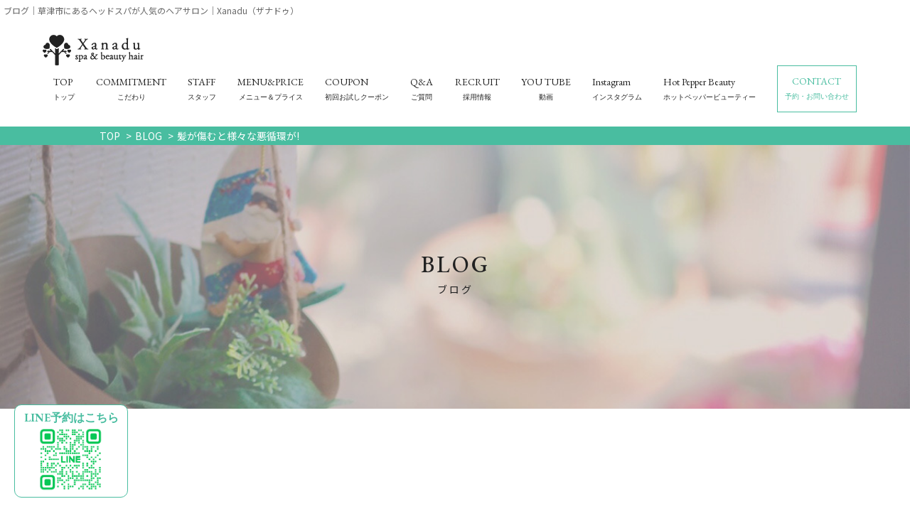

--- FILE ---
content_type: text/html; charset=utf-8
request_url: https://xanadu-beauty.com/blog_detail?actual_object_id=489
body_size: 28026
content:
<!DOCTYPE html>
<html>
  <head>
    <meta charset="utf-8">
    <meta name="viewport" content="width=device-width,initial-scale=1">

          <title>髪が傷むと様々な悪循環が!｜草津市にあるヘッドスパが人気のヘアサロン｜Xanadu（ザナドゥ）</title>
<meta name="description" content="滋賀県草津市にあるインナービューティーから素材美を生み出し素敵なデザインを加えることでキレイを演出する美容室エイジングケア特化型ヘッドスパ＆ビューティーヘアサロン　ＸＡＮＡＤＵ髪の毛を正しく知ることがキレイへの近道です。美容のプロである美容師の観点から一般の方のキレイのヒントになればうれしく思います。今回は美髪育成美容師が思う【髪を乾かすことのメリット・デメリット】について考えていきます。">
<meta name="keywords" content="滋賀,草津,ヘッドスパ,美容院,美容室,美容コラム">
<link rel="shortcut icon" type="image/x-icon" href="">
<link rel="canonical" href="https://xanadu-beauty.com/blog_detail?actual_object_id=489">
<meta name="viewport" content="width=device-width">
<meta http-equiv= "Content-Type" content= "text/html; charset=utf-8"><meta charset= "utf-8"><script src= "https://ajax.googleapis.com/ajax/libs/jquery/1.9.1/jquery.min.js" charset= "utf-8"></script><script async= "" src= "https://pagead2.googlesyndication.com/pagead/js/adsbygoogle.js"></script><script>
    (adsbygoogle = window.adsbygoogle || []).push({
         google_ad_client: "ca-pub-6384497518779969",
         enable_page_level_ads: true
    });
</script><!-- Event snippet for 予約 conversion page
In your html page, add the snippet and call gtag_report_conversion when someone clicks on the chosen link or button. --><script>
    function gtag_report_conversion(url) {
      var callback = function () {
        if (typeof(url) != 'undefined') {
          window.location = url;
        }
      };
      gtag('event', 'conversion', {
          'send_to': 'AW-860746661/T13iCOLdocIBEKXnt5oD',
          'event_callback': callback
      });
      return false;
    }
</script><!-- Google tag (gtag.js) --><script async= "" src= "https://www.googletagmanager.com/gtag/js?id=AW-860746661"></script><script>
    window.dataLayer = window.dataLayer || []; function gtag(){dataLayer.push(arguments);} gtag('js', new Date()); gtag('config','AW-860746661');
</script>


    <link rel="stylesheet" media="all" href="/assets/singular/view-58218f874ee3fe77acf712e83cc70611.css" />
                <link rel="stylesheet" href="https://fonts.googleapis.com/css?family=Noto+Sans:400,700" media="screen" charset="utf-8" >
<link rel="stylesheet" href="https://fonts.googleapis.com/earlyaccess/sawarabimincho.css" media="screen" charset="utf-8" >
<link rel="stylesheet" href="https://fonts.googleapis.com/css?family=EB+Garamond:400,500,700,700i|Noto+Sans+JP:400,500,700&display=swap" media="screen" charset="utf-8" >
<link rel="stylesheet" href="/css/4-4b728e7c6f1f33c2813f1469676eea85.css" media="screen" charset="utf-8" >
<link rel="stylesheet" href="/css/5-0dcb0d84a1f8399e241e9b124551ff8d.css" media="screen" charset="utf-8" >
<link rel="stylesheet" href="https://use.fontawesome.com/releases/v5.0.6/css/all.css" media="screen" charset="utf-8" >
<link rel="stylesheet" href="https://maxcdn.bootstrapcdn.com/font-awesome/4.7.0/css/font-awesome.min.css" media="screen" charset="utf-8" >
<link rel="stylesheet" href="/css/10-3e58c3fd08d3a71310f6cac0d2f82047.css" media="screen" charset="utf-8" >


    <script src="/assets/singular/view-584b010fdbb662e7154e86265a1e0197.js"></script>
                <script src='/js/2-80d8381a6d22e864ae413d2e911c6564.js' charset='utf-8'></script>
<script src='/js/3-93dc1525471fd0b7bec377def97a6255.js' charset='utf-8'></script>
<script src='/js/4-72cf474b1305d9a428ec6f0f7842ddd2.js' charset='utf-8'></script>
<script type="text/javascript">
    $(function(){
      setActualObjectViewHistory("489");
    })
</script>
<!-- Global site tag (gtag.js) - Google Analytics -->
<script async src="https://www.googletagmanager.com/gtag/js?id=UA-140946751-28"></script>
<script>
    window.dataLayer = window.dataLayer || [];
    function gtag(){dataLayer.push(arguments);}
    gtag('js', new Date());
    
    gtag('config', 'UA-140946751-28');
</script>
<!-- Google tag (gtag.js) -->
<script async src="https://www.googletagmanager.com/gtag/js?id=G-MGW8B74FS2"></script>
<script>
    window.dataLayer = window.dataLayer || [];
    function gtag(){dataLayer.push(arguments);}
    gtag('js', new Date());
    
    gtag('config', 'G-MGW8B74FS2');
</script>
<!-- Google tag (gtag.js) -->
<script async  
src="https://www.googletagmanager.com/gtag/js?id=AW-860746661"></script>
<script>
    window.dataLayer = window.dataLayer || [];
    function gtag(){dataLayer.push(arguments);}
    gtag('js', new Date());
    
    gtag('config', 'AW-860746661');
</script>
<!-- Event snippet for 予約・問い合わせ conversion page
In your html page, add the snippet and call gtag_report_conversion when  
someone clicks on the chosen link or button. -->
<script>
    function gtag_report_conversion(url) {
       var callback = function () {
         if (typeof(url) != 'undefined') {
           window.location = url;
         }
       };
       gtag('event', 'conversion', {
           'send_to': 'AW-860746661/TSPnCImzqtgaEKXnt5oD',
           'event_callback': callback
       });
       return false;
    }
</script>


    <meta name="csrf-param" content="authenticity_token" />
<meta name="csrf-token" content="Qf9DMz5JtXKkLMCEhpaL41EvrYqYvRKRfVw19PUdvFp+28mussr817P3oeFmEsRTJrFr3RNMtzotH+w6lU0WZA==" />
  </head>


  <body>
    <div id="wrapper">
        <header id="header" class="subtit">
            <h1>ブログ｜草津市にあるヘッドスパが人気のヘアサロン｜Xanadu（ザナドゥ）</h1>
            <div class="inner flexb">
                <div class="hlogo"><a href="/" target="_self" data-ab-test-conversion-button=""><span class="white"><img src="/import/tenant_1/133.167.65.102/html/images/common/h1.png" alt="草津市にあるヘッドスパが人気のヘアサロン｜Xanadu（ザナドゥ）"></span><span class="black"><img src="/import/tenant_1/133.167.65.102/html/images/common/h1-black.png" alt="草津市にあるヘッドスパが人気のヘアサロン｜Xanadu（ザナドゥ）"></span></a></div>
                <div id="gnav" class="clearfix accordion">
                    <p class="toggle"><span class="n accordion-toggle bar"></span></p>
                    <div class="accordion-body">
                        <ul class="flexs accordion-inner">
                            <li class="contact sp"><a onclick='return gtag_report_conversion("https://xanadu-beauty.com/contact");' href="https://xanadu-beauty.com/contact">CONTACT<sapn class="txt01">ご予約・お問い合わせ</sapn></a></li>
                            <li><a href="/" target="_self">TOP<sapn class="txt01">トップ</sapn></a></li>
                            <li><a href="/about">COMMITMENT<sapn class="txt01">
                                        こだわり</sapn></a></li>
                            <li><a href="/staff">STAFF<sapn class="txt01">
                                        スタッフ</sapn></a></li>
                            <li><a href="/menu-price" target="_self">MENU&amp;PRICE<sapn class="txt01">
                                        メニュー＆プライス</sapn></a></li>
                            <li><a href="/coupon">COUPON<br>
                                    <sapn class="txt01">初回お試しクーポン</sapn></a></li>
                            <li><a href="/faq">Q&amp;A<sapn class="txt01">
                                        ご質問</sapn></a></li>
                            <li><a href="/recruit" target="_self">RECRUIT<sapn class="txt01">
                                        採用情報</sapn></a></li>
                            <li class="sp"><a href="/headspa">HEADSPA<sapn class="txt01">
                                        ヘッドスパ</sapn></a></li>
                            <li class="sp"><a href="/news">NEWS<sapn class="txt01">
                                        ニュース</sapn></a></li>
                            <li class="sp"><a href="/blog">BLOG<sapn class="txt01">
                                        ブログ</sapn></a></li>
                            <li><a href="https://www.youtube.com/channel/UCfJ8zIaF1q54rHSwmeiatYA" class="">YOU TUBE<sapn class="txt01">
                                        動画</sapn></a></li>
                            <li><a href="https://instagram.com/xanadu_naoya?igshid=OGQ5ZDc2ODk2ZA==" target="_blank"><span class="icon">Instagram</span><sapn class="txt01">
                                        インスタグラム</sapn></a></li>
                            <li><a href="https://beauty.hotpepper.jp/slnH000429884/coupon/" target="_blank">Hot Pepper Beauty<sapn class="txt01">
                                        ホットペッパービューティー</sapn></a></li>
                            <li class="contact pc"><a onclick='return gtag_report_conversion("https://xanadu-beauty.com/contact");' href="https://xanadu-beauty.com/contact">CONTACT<sapn class="txt01">予約・お問い合わせ</sapn></a></li>
                        </ul>
                    </div>
                </div>
            </div>
        </header>
        <main id="main" class="staff blog">
            <div class="breadcrumbs">
                <ul class="inner">
                    <li><a href="/" target="_self">TOP</a></li>
                    <li><a href="/blog">BLOG</a></li>
                    <li>髪が傷むと様々な悪循環が!</li>
                </ul>
            </div>
            <div class="main-img subtit-repe">
                <div class="title eb">BLOG<span class="small">ブログ</span>
                </div>
                <div class="pic"><img src="/import/tenant_1/133.167.65.102/html/images/staff/mainimg.jpg" alt="BLOG"></div>
            </div>
            <div class="list-wrap ma-top">
                <div class="inner flexb">
                    <div class="list detail fead-mv">
                        <div class="box fead-mv">
                            <dl>
                                <dt class="green">2024/01/20</dt>
                                <dd class="yumin">髪が傷むと様々な悪循環が!</dd>
                                <dd class="cate split-tag">美容コラム</dd>
                            </dl>
                            <div class="txt clearfix ma-top60">
                                <span style='color: rgb(77, 77, 77); font-family: "ヒラギノ角ゴ Pro W3", "ＭＳ Ｐゴシック", "Hiragino Kaku Gothic Pro", "MS PGothic", sans-serif; font-size: 12px;'>髪の傷みが気になる方多いんじゃないでしょうか？</span><br style='color: rgb(77, 77, 77); font-family: "ヒラギノ角ゴ Pro W3", "ＭＳ Ｐゴシック", "Hiragino Kaku Gothic Pro", "MS PGothic", sans-serif; font-size: 12px;'>
                                <br style='color: rgb(77, 77, 77); font-family: "ヒラギノ角ゴ Pro W3", "ＭＳ Ｐゴシック", "Hiragino Kaku Gothic Pro", "MS PGothic", sans-serif; font-size: 12px;'>
                                <span style='color: rgb(77, 77, 77); font-family: "ヒラギノ角ゴ Pro W3", "ＭＳ Ｐゴシック", "Hiragino Kaku Gothic Pro", "MS PGothic", sans-serif; font-size: 12px;'>「トリートメントで髪のダメージが治る!」</span><br style='color: rgb(77, 77, 77); font-family: "ヒラギノ角ゴ Pro W3", "ＭＳ Ｐゴシック", "Hiragino Kaku Gothic Pro", "MS PGothic", sans-serif; font-size: 12px;'>
                                <span style='color: rgb(77, 77, 77); font-family: "ヒラギノ角ゴ Pro W3", "ＭＳ Ｐゴシック", "Hiragino Kaku Gothic Pro", "MS PGothic", sans-serif; font-size: 12px;'>そんな謳い文句に騙されてはいけません。</span><br style='color: rgb(77, 77, 77); font-family: "ヒラギノ角ゴ Pro W3", "ＭＳ Ｐゴシック", "Hiragino Kaku Gothic Pro", "MS PGothic", sans-serif; font-size: 12px;'>
                                <br style='color: rgb(77, 77, 77); font-family: "ヒラギノ角ゴ Pro W3", "ＭＳ Ｐゴシック", "Hiragino Kaku Gothic Pro", "MS PGothic", sans-serif; font-size: 12px;'>
                                <span style='color: rgb(77, 77, 77); font-family: "ヒラギノ角ゴ Pro W3", "ＭＳ Ｐゴシック", "Hiragino Kaku Gothic Pro", "MS PGothic", sans-serif; font-size: 12px;'>一度ダメージした髪は元には戻りません。</span><br style='color: rgb(77, 77, 77); font-family: "ヒラギノ角ゴ Pro W3", "ＭＳ Ｐゴシック", "Hiragino Kaku Gothic Pro", "MS PGothic", sans-serif; font-size: 12px;'>
                                <span style='color: rgb(77, 77, 77); font-family: "ヒラギノ角ゴ Pro W3", "ＭＳ Ｐゴシック", "Hiragino Kaku Gothic Pro", "MS PGothic", sans-serif; font-size: 12px;'>髪の成分はタンパク質です。卵と同じです。</span><br style='color: rgb(77, 77, 77); font-family: "ヒラギノ角ゴ Pro W3", "ＭＳ Ｐゴシック", "Hiragino Kaku Gothic Pro", "MS PGothic", sans-serif; font-size: 12px;'>
                                <span style='color: rgb(77, 77, 77); font-family: "ヒラギノ角ゴ Pro W3", "ＭＳ Ｐゴシック", "Hiragino Kaku Gothic Pro", "MS PGothic", sans-serif; font-size: 12px;'>フライパンで目玉焼きを作った　けど</span><br style='color: rgb(77, 77, 77); font-family: "ヒラギノ角ゴ Pro W3", "ＭＳ Ｐゴシック", "Hiragino Kaku Gothic Pro", "MS PGothic", sans-serif; font-size: 12px;'>
                                <span style='color: rgb(77, 77, 77); font-family: "ヒラギノ角ゴ Pro W3", "ＭＳ Ｐゴシック", "Hiragino Kaku Gothic Pro", "MS PGothic", sans-serif; font-size: 12px;'>やっぱり生卵で食べたいから　戻そう!　って</span><br style='color: rgb(77, 77, 77); font-family: "ヒラギノ角ゴ Pro W3", "ＭＳ Ｐゴシック", "Hiragino Kaku Gothic Pro", "MS PGothic", sans-serif; font-size: 12px;'>
                                <span style='color: rgb(77, 77, 77); font-family: "ヒラギノ角ゴ Pro W3", "ＭＳ Ｐゴシック", "Hiragino Kaku Gothic Pro", "MS PGothic", sans-serif; font-size: 12px;'>できますか？</span><br style='color: rgb(77, 77, 77); font-family: "ヒラギノ角ゴ Pro W3", "ＭＳ Ｐゴシック", "Hiragino Kaku Gothic Pro", "MS PGothic", sans-serif; font-size: 12px;'>
                                <span style='color: rgb(77, 77, 77); font-family: "ヒラギノ角ゴ Pro W3", "ＭＳ Ｐゴシック", "Hiragino Kaku Gothic Pro", "MS PGothic", sans-serif; font-size: 12px;'>できませんよね(&gt;_&lt;)</span><br style='color: rgb(77, 77, 77); font-family: "ヒラギノ角ゴ Pro W3", "ＭＳ Ｐゴシック", "Hiragino Kaku Gothic Pro", "MS PGothic", sans-serif; font-size: 12px;'>
                                <span style='color: rgb(77, 77, 77); font-family: "ヒラギノ角ゴ Pro W3", "ＭＳ Ｐゴシック", "Hiragino Kaku Gothic Pro", "MS PGothic", sans-serif; font-size: 12px;'>一度タンパク変性を起こしたら、二度と元には戻りません。</span><br style='color: rgb(77, 77, 77); font-family: "ヒラギノ角ゴ Pro W3", "ＭＳ Ｐゴシック", "Hiragino Kaku Gothic Pro", "MS PGothic", sans-serif; font-size: 12px;'>
                                <br style='color: rgb(77, 77, 77); font-family: "ヒラギノ角ゴ Pro W3", "ＭＳ Ｐゴシック", "Hiragino Kaku Gothic Pro", "MS PGothic", sans-serif; font-size: 12px;'>
                                <span style='color: rgb(77, 77, 77); font-family: "ヒラギノ角ゴ Pro W3", "ＭＳ Ｐゴシック", "Hiragino Kaku Gothic Pro", "MS PGothic", sans-serif; font-size: 12px;'>アイロンやコテで高温で毎日髪をじゅーじゅー焼いていたら</span><br style='color: rgb(77, 77, 77); font-family: "ヒラギノ角ゴ Pro W3", "ＭＳ Ｐゴシック", "Hiragino Kaku Gothic Pro", "MS PGothic", sans-serif; font-size: 12px;'>
                                <span style='color: rgb(77, 77, 77); font-family: "ヒラギノ角ゴ Pro W3", "ＭＳ Ｐゴシック", "Hiragino Kaku Gothic Pro", "MS PGothic", sans-serif; font-size: 12px;'>どんどん髪質が固くなり、傷みがひどくなります。</span><br style='color: rgb(77, 77, 77); font-family: "ヒラギノ角ゴ Pro W3", "ＭＳ Ｐゴシック", "Hiragino Kaku Gothic Pro", "MS PGothic", sans-serif; font-size: 12px;'>
                                <br style='color: rgb(77, 77, 77); font-family: "ヒラギノ角ゴ Pro W3", "ＭＳ Ｐゴシック", "Hiragino Kaku Gothic Pro", "MS PGothic", sans-serif; font-size: 12px;'>
                                <span style='color: rgb(77, 77, 77); font-family: "ヒラギノ角ゴ Pro W3", "ＭＳ Ｐゴシック", "Hiragino Kaku Gothic Pro", "MS PGothic", sans-serif; font-size: 12px;'>髪が傷むと髪質が固くなるだけでなく、乾くまでの時間が長くなったり、湿度が高いとうねりやすくなったり、カラーやパーマの持ちが悪くなったり、デメリットがたくさん。</span><br style='color: rgb(77, 77, 77); font-family: "ヒラギノ角ゴ Pro W3", "ＭＳ Ｐゴシック", "Hiragino Kaku Gothic Pro", "MS PGothic", sans-serif; font-size: 12px;'>
                                <br style='color: rgb(77, 77, 77); font-family: "ヒラギノ角ゴ Pro W3", "ＭＳ Ｐゴシック", "Hiragino Kaku Gothic Pro", "MS PGothic", sans-serif; font-size: 12px;'>
                                <span style='color: rgb(77, 77, 77); font-family: "ヒラギノ角ゴ Pro W3", "ＭＳ Ｐゴシック", "Hiragino Kaku Gothic Pro", "MS PGothic", sans-serif; font-size: 12px;'>傷んだ髪は、水分や栄養が抜けて、内部が空洞になっています。</span><br style='color: rgb(77, 77, 77); font-family: "ヒラギノ角ゴ Pro W3", "ＭＳ Ｐゴシック", "Hiragino Kaku Gothic Pro", "MS PGothic", sans-serif; font-size: 12px;'>
                                <span style='color: rgb(77, 77, 77); font-family: "ヒラギノ角ゴ Pro W3", "ＭＳ Ｐゴシック", "Hiragino Kaku Gothic Pro", "MS PGothic", sans-serif; font-size: 12px;'>髪を伸ばしていきたいけど髪が傷んでいてキレイに伸びない。など悪循環になってしまいます。</span><br style='color: rgb(77, 77, 77); font-family: "ヒラギノ角ゴ Pro W3", "ＭＳ Ｐゴシック", "Hiragino Kaku Gothic Pro", "MS PGothic", sans-serif; font-size: 12px;'>
                                <span style='color: rgb(77, 77, 77); font-family: "ヒラギノ角ゴ Pro W3", "ＭＳ Ｐゴシック", "Hiragino Kaku Gothic Pro", "MS PGothic", sans-serif; font-size: 12px;'>ケアをしながらヘアデザインをしていくことで今後も扱いやすい髪を維持することができます。</span><br style='color: rgb(77, 77, 77); font-family: "ヒラギノ角ゴ Pro W3", "ＭＳ Ｐゴシック", "Hiragino Kaku Gothic Pro", "MS PGothic", sans-serif; font-size: 12px;'>
                                <br style='color: rgb(77, 77, 77); font-family: "ヒラギノ角ゴ Pro W3", "ＭＳ Ｐゴシック", "Hiragino Kaku Gothic Pro", "MS PGothic", sans-serif; font-size: 12px;'>
                                <span style='color: rgb(77, 77, 77); font-family: "ヒラギノ角ゴ Pro W3", "ＭＳ Ｐゴシック", "Hiragino Kaku Gothic Pro", "MS PGothic", sans-serif; font-size: 12px;'>Xanadu人気ナンバーワンの脳がとろけるヘッドスパで頭皮ケアをしながらおしゃれも楽しんでいきませんか？</span><br style='color: rgb(77, 77, 77); font-family: "ヒラギノ角ゴ Pro W3", "ＭＳ Ｐゴシック", "Hiragino Kaku Gothic Pro", "MS PGothic", sans-serif; font-size: 12px;'>
                                <span style='color: rgb(77, 77, 77); font-family: "ヒラギノ角ゴ Pro W3", "ＭＳ Ｐゴシック", "Hiragino Kaku Gothic Pro", "MS PGothic", sans-serif; font-size: 12px;'>まずは一度こだわりのヘッドスパをお試しくださいませ*</span><br style='color: rgb(77, 77, 77); font-family: "ヒラギノ角ゴ Pro W3", "ＭＳ Ｐゴシック", "Hiragino Kaku Gothic Pro", "MS PGothic", sans-serif; font-size: 12px;'>
                                <span style='color: rgb(77, 77, 77); font-family: "ヒラギノ角ゴ Pro W3", "ＭＳ Ｐゴシック", "Hiragino Kaku Gothic Pro", "MS PGothic", sans-serif; font-size: 12px;'>お得なクーポンもぜひご利用くださいませ^^</span><img src="https://imgbp.salonboard.com/CLP/img/blog_org/08/24/I076360824/I076360824.jpg?impolicy=SB_policy_default&amp;w=219&amp;h=219" id="blogImage01" alt="ブログ画像" class="img-resize219" style='margin: 1px auto; padding: 0px; text-size-adjust: none; max-width: 219px; max-height: 219px; display: block; text-align: center; cursor: pointer; color: rgb(77, 77, 77); font-family: "ヒラギノ角ゴ Pro W3", "ＭＳ Ｐゴシック", "Hiragino Kaku Gothic Pro", "MS PGothic", sans-serif; font-size: 12px;'>
                            </div>
                            <div class="uk-grid"></div>
                        </div>
                        <p class="back eb ma-top60 fead-mv"><a href="/blog">BACK</a></p>
                    </div>
                    <div class="side fead-mv">
                        <dl class="side-box">
                            <dt class="yumin">CATEGORY</dt>
                            <dd><a href="/blog" target="_self">すべて</a></dd>
                            <dd><a href="/blog?search_customizable_object_id=4&amp;search_component_id=19&amp;search_component_value=%E7%BE%8E%E5%AE%B9%E3%82%B3%E3%83%A9%E3%83%A0">美容コラム</a></dd>
                            <dd><a href="/blog?search_customizable_object_id=4&amp;search_component_id=19&amp;search_component_value=%E6%97%A5%E5%B8%B8">日常</a></dd>
                        </dl>
                        <dl class="side-box">
                            <dt class="yumin">ARCHIVE</dt>
                            <dd><a href="/blog?search_customizable_object_id=4&amp;year=2025&amp;month=06">2025-06</a></dd>
                            <dd><a href="/blog?search_customizable_object_id=4&amp;year=2025&amp;month=05">2025-05</a></dd>
                            <dd><a href="/blog?search_customizable_object_id=4&amp;year=2025&amp;month=04">2025-04</a></dd>
                            <dd><a href="/blog?search_customizable_object_id=4&amp;year=2025&amp;month=03">2025-03</a></dd>
                            <dd><a href="/blog?search_customizable_object_id=4&amp;year=2025&amp;month=02">2025-02</a></dd>
                        </dl>
                    </div>
                </div>
                <div class="list reco inner ma-top">
                    <h2 class="yumin fead-mv">あなたへのおすすめ記事</h2>
                    <div class="flex fead-mv">
                        <dl class="altlist"><a href="/blog_detail?actual_object_id=571">
                                <dt class="trimming"><img src="/upload/tenant_1/2bbecec74809b761061b70480ac53c5c.jpg"></dt>
                                <dd class="alt yumin">お顔型への似合わせ〈面長さん〉</dd>
                            </a></dl>
                        <dl class="altlist"><a href="/blog_detail?actual_object_id=570">
                                <dt class="trimming"><img src="/upload/tenant_1/0c761e2137f925867d776bfec103ae31.jpg"></dt>
                                <dd class="alt yumin">髪のツヤを奪ってしまう身近な敵「水」</dd>
                            </a></dl>
                        <dl class="altlist"><a href="/blog_detail?actual_object_id=569">
                                <dt class="trimming"><img src="/upload/tenant_1/b54fd8e4f8e7a835c330b84a4c829ff7.jpg"></dt>
                                <dd class="alt yumin">白髪をおしゃれに生かすハイライト</dd>
                            </a></dl>
                        <dl class="altlist"><a href="/blog_detail?actual_object_id=568">
                                <dt class="trimming"><img src="/upload/tenant_1/9151cd93eee80bac184f6357aff30e3a.jpg"></dt>
                                <dd class="alt yumin">滋賀でヘアアレンジならXanaduへ♪</dd>
                            </a></dl>
                    </div>
                </div>
            </div>
        </main>
        <div>
            <div class="footfix sp_only">
                <div class="clearfix flex">
                    <div class="right">
                        <p class="tel"><a href="tel:0775663866">077-566-3866</a></p>
                    </div>
                    <div class="left">
                        <p><a onclick='return gtag_report_conversion("https://xanadu-beauty.com/contact");' href="https://xanadu-beauty.com/contact">予約・お問い合わせ</a></p>
                    </div>
                </div>
            </div>
            <footer id="footer">
                <div class="foot-in inner">
                    <p class="logo"><img src="/import/tenant_1/133.167.65.102/html/images/common/foot-logo.png" alt="草津市にあるヘッドスパが人気のヘアサロン｜Xanadu（ザナドゥ）"></p>
                    <div class="foot-nav">
                        <ul class="flex">
                            <li><a href="/" target="_self">TOP</a></li>
                            <li><a href="/about" target="_self">ABOUT</a></li>
                            <li><a href="/staff">STAFF</a></li>
                            <li><a href="/menu-price">MENU&amp;PRICE</a></li>
                            <li><a href="/coupon">COUPON</a></li>
                            <li><a href="/faq">Q&amp;A</a></li>
                            <li><a href="/recruit" target="_self">RECRUIT</a></li>
                            <li><a href="https://www.youtube.com/channel/UCfJ8zIaF1q54rHSwmeiatYA">YOUTUBE</a></li>
                            <li><a href="/headspa">HEADSPA</a></li>
                            <li><a href="/news">NEWS</a></li>
                            <li><a href="/blog">BLOG</a></li>
                            <li><a href="/contact">RESERVE・CONTACT</a></li>
                        </ul>
                        <!-- <ul class="sns flexc">
    <li class="reserve"><a onclick='return gtag_report_conversion("https://beauty.hotpepper.jp/slnH000429884/");' href="https://beauty.hotpepper.jp/slnH000429884/" target="_blank" data-ab-test-conversion-button="">ご予約はこちらから</a></li>
    <li class="reserve"><a href="https://beauty.hotpepper.jp/slnH000429884/review/" target="_blank">口コミはこちら</a></li>
  </ul> -->
                    </div>
                </div>
                <p class="totop eb"><img src="/import/tenant_1/133.167.65.102/html/images/common/totop.png" alt="topへ戻る">
                    PAGE TOP
                </p>
                <div class="copy fs14 eb"><small> Copyright © XANADU All Rights Reserved.</small></div>
                <p class="bg filterT"><img src="/import/tenant_1/133.167.65.102/html/images/common/foot-bg.jpg" alt="草津市にあるヘッドスパが人気のヘアサロン｜Xanadu（ザナドゥ）"></p>
                <div class="line-qr">
                    <div class="qr-in"><a href="https://lin.ee/mlNKL1g" target="_blank">
                            <p>LINE予約はこちら</p>
                            <div class=""><img src="/upload/tenant_1/0deced6729ad4206062562c52e260b05.png" alt=""></div>
                        </a></div>
                </div>
            </footer>
        </div>
    </div>
</body>

</html>


--- FILE ---
content_type: text/html; charset=utf-8
request_url: https://www.google.com/recaptcha/api2/aframe
body_size: 183
content:
<!DOCTYPE HTML><html><head><meta http-equiv="content-type" content="text/html; charset=UTF-8"></head><body><script nonce="k0G77JQcT1Or_xjn0of7VQ">/** Anti-fraud and anti-abuse applications only. See google.com/recaptcha */ try{var clients={'sodar':'https://pagead2.googlesyndication.com/pagead/sodar?'};window.addEventListener("message",function(a){try{if(a.source===window.parent){var b=JSON.parse(a.data);var c=clients[b['id']];if(c){var d=document.createElement('img');d.src=c+b['params']+'&rc='+(localStorage.getItem("rc::a")?sessionStorage.getItem("rc::b"):"");window.document.body.appendChild(d);sessionStorage.setItem("rc::e",parseInt(sessionStorage.getItem("rc::e")||0)+1);localStorage.setItem("rc::h",'1769442565189');}}}catch(b){}});window.parent.postMessage("_grecaptcha_ready", "*");}catch(b){}</script></body></html>

--- FILE ---
content_type: text/css
request_url: https://xanadu-beauty.com/css/4-4b728e7c6f1f33c2813f1469676eea85.css
body_size: 31870
content:
@charset "utf-8";
/* CSS Document */

/**/

/**/



.eb {
	font-family: 'EB Garamond', serif;
	color: #222222;
	text-align: center;
	line-height: 110%;
}

.yumin {
	font-family: "游明朝", "YuMincho", "ヒラギノ明朝 ProN W3", "Hiragino Mincho ProN", "HG明朝", "Sawarabi Mincho", serif;
}

h2.yumin {
	color: #222222;
	text-align: center;
	line-height: 110%;
}

body,
div,
dl,
dt,
dd,
ul,
ol,
li,
h1,
h2,
h3,
h4,
h5,
h6,
form,
input,
button,
p {
	margin: 0px;
	padding: 0px;
	font-size: 14px;
	font-family: 'Noto Sans JP', sans-serif;
	/*font-family:"游ゴシック",YuGothic,Hiragino Sans,"ヒラギノ角ゴ ProN W3","Hiragino Kaku Gothic Pro",Hiragino Kaku Gothic ProN,"メイリオ",Meiryo,'ＭＳ Ｐゴシック',sans-serif;*/
	/*font-family: 'メイリオ', Meiryo, 'ヒラギノ角ゴ Pro W3', 'Hiragino Kaku Gothic Pro', sans-serif;*/
	/*font-family: "ヒラギノ丸ゴ Pro W4", "ヒラギノ丸ゴ Pro", "Hiragino Maru Gothic Pro", "ヒラギノ角ゴ Pro W3", "Hiragino Kaku Gothic Pro", "HG丸ゴシックM-PRO", "HGMaruGothicMPRO";*/
	line-height: 160%;
	color: #666;
	word-wrap: break-word;
	overflow-wrap: break-word;
	-webkit-box-sizing: border-box;
	box-sizing: border-box;
}

/*フォント系*/

[data-element-id] h1 {
	position: initial;
	text-indent: initial;
}

h1 {
	width: 20%;
	/* 	position: absolute;
	bottom: 200%; */
	font-size: 12px;
	font-weight: normal;
}

h2 {
	font-size: 25px;
	font-weight: 500;
}

h2 .ja {
	display: block;
	font-size: 14px;
	font-family: 'Noto Sans JP', sans-serif;
	font-weight: normal;
	color: #666;
}

h3 {
	font-size: 18px;
	font-weight: bold;
	margin-bottom: 50px;
}

h4 {
	font-size: 24px;
	font-weight: bold;
	margin-bottom: 30px;
}

h5 {
	font-size: 18px;
	font-weight: bold;
	margin-bottom: 20px;
}

.title {
	font-size: 16px;
	font-weight: 500;
}


.fs120 {
	font-size: 120%;
}

.fs140 {
	font-size: 140%;
}

.fs160 {
	font-size: 160%;
}

.fs180 {
	font-size: 180%;
}

.fs200 {
	font-size: 200%;
}

.fs220 {
	font-size: 220%;
}

.fs240 {
	font-size: 240%;
}

.fs260 {
	font-size: 260%;
}

.fs280 {
	font-size: 280%;
}

.fs300 {
	font-size: 300%;
}

.fs12 {
	font-size: 12px;
}

.fs14 {
	font-size: 14px;
}

.fs16 {
	font-size: 16px;
}

.fs18 {
	font-size: 18px;
}

.fs20 {
	font-size: 20px;
}

.fs22 {
	font-size: 22px;
}

.fs24 {
	font-size: 24px;
}

.fs26 {
	font-size: 26px;
}

.fs28 {
	font-size: 28px;
}

.fs30 {
	font-size: 30px;
}

.fs32 {
	font-size: 32px;
}

.fs34 {
	font-size: 34px;
}

.fs36 {
	font-size: 36px;
}

.fs38 {
	font-size: 38px;
}

.fs40 {
	font-size: 40px;
}

.fs42 {
	font-size: 42px;
}

.fs44 {
	font-size: 44px;
}

.fs46 {
	font-size: 46px;
}

.bold {
	font-weight: bold;
}

.red {
	color: red;
}

.blue {
	color: blue;
}

.white {
	color: #fff;
}

.green {
	color: #49bda0;
}

/*クリアフィックス*/

.clearfix:after {
	content: "";
	display: block;
	clear: both;
}

.clearfix:before {
	display: block;
	content: "";
	clear: both;
}

.clearfix {
	display: block;
}

.clear {
	clear: both;
}

.map {
	position: relative;
	overflow: hidden;
}

.map:after {
	display: block;
	content: "";
	padding-top: 50%;
}

.map iframe {
	position: absolute;
	top: 0;
	left: 0;
	right: 0;
	margin: auto;
	max-width: initial;
	width: 100%;
	height: 100%;
}

iframe {
	max-width: 100%;
}

img {
	vertical-align: top;
	border: none;
	max-width: 100% !important;
	height: auto !important;
}

img:not([src*="."]) {
	display: none;
}

.scale {
	-webkit-transform: scale(1);
	-ms-transform: scale(1);
	transform: scale(1);
	-webkit-transition: all .4s ease-in-out;
	transition: all .4s ease-in-out;
}

.scale:hover {
	-webkit-transform: scale(1.1);
	-ms-transform: scale(1.1);
	transform: scale(1.1);
}

[data-element-id] .filter:before,
[data-element-id] .filterT:before,
[data-element-id] .filterR:before,
[data-element-id] .filterB:before,
[data-element-id] .filterL:before,
[data-element-id] .filterRad:before {
	display: none;
}

.filter,
.filterT,
.filterR,
.filterB,
.filterL,
.filterRad {
	position: relative;
}

.filter:before {
	display: block;
	content: "";
	position: absolute;
	top: 0;
	left: 0;
	width: 100%;
	height: 100%;
	z-index: 5;
	background: rgba(255, 255, 255, 0.6);
}

.filterT:before {
	display: block;
	content: "";
	position: absolute;
	top: 0;
	left: 0;
	width: 100%;
	height: 100%;
	z-index: 0;
	/* background: -webkit-gradient(linear, left bottom, left top, from(rgba(255, 255, 255, 1)), color-stop(50%, rgba(255, 255, 255, 0)));
	background: -webkit-linear-gradient(bottom, rgba(255, 255, 255, 1) 0%, rgba(255, 255, 255, 0) 50%);
	background: linear-gradient(to top, rgba(255, 255, 255, 1) 0%, rgba(255, 255, 255, 0) 50%); */
	/* Permalink - use to edit and share this gradient: https://colorzilla.com/gradient-editor/#ffffff+0,ffffff+37,ffffff+37,ffffff+37,ffffff+100&0+1,0.8+57,1+100 */
	background: -moz-linear-gradient(top, rgba(255, 255, 255, 0) 0%, rgba(255, 255, 255, 0) 1%, rgba(255, 255, 255, 0.51) 37%, rgba(255, 255, 255, 0.8) 57%, rgba(255, 255, 255, 1) 100%);
	/* FF3.6-15 */
	background: -webkit-linear-gradient(top, rgba(255, 255, 255, 0) 0%, rgba(255, 255, 255, 0) 1%, rgba(255, 255, 255, 0.51) 37%, rgba(255, 255, 255, 0.8) 57%, rgba(255, 255, 255, 1) 100%);
	/* Chrome10-25,Safari5.1-6 */
	background: linear-gradient(to bottom, rgba(255, 255, 255, 0) 0%, rgba(255, 255, 255, 0) 1%, rgba(255, 255, 255, 0.51) 37%, rgba(255, 255, 255, 0.8) 57%, rgba(255, 255, 255, 1) 100%);
	/* W3C, IE10+, FF16+, Chrome26+, Opera12+, Safari7+ */
	filter: progid:DXImageTransform.Microsoft.gradient(startColorstr='#00ffffff', endColorstr='#ffffff', GradientType=0);
	/* IE6-9 */
}

.filterR:before {
	display: block;
	content: "";
	position: absolute;
	top: 0;
	left: 0;
	width: 100%;
	height: 100%;
	z-index: 0;
	background: -webkit-gradient(linear, left top, right top, from(rgba(255, 255, 255, 1)), color-stop(90%, rgba(255, 255, 255, 0)));
	background: -webkit-linear-gradient(left, rgba(255, 255, 255, 1) 0%, rgba(255, 255, 255, 0) 90%);
	background: linear-gradient(to right, rgba(255, 255, 255, 1) 0%, rgba(255, 255, 255, 0) 90%);

}

.filterB:before {
	display: block;
	content: "";
	position: absolute;
	top: 0;
	left: 0;
	width: 100%;
	height: 100%;
	z-index: 5;
	background: -webkit-gradient(linear, left top, left bottom, from(rgba(255, 255, 255, 1)), color-stop(50%, rgba(255, 255, 255, 0)));
	background: -webkit-linear-gradient(top, rgba(255, 255, 255, 1) 0%, rgba(255, 255, 255, 0) 50%);
	background: linear-gradient(to bottom, rgba(255, 255, 255, 1) 0%, rgba(255, 255, 255, 0) 50%);
}

.filterL:before {
	display: block;
	content: "";
	position: absolute;
	top: 0;
	left: 0;
	width: 100%;
	height: 100%;
	z-index: 5;
	background: -webkit-gradient(linear, right top, left top, from(rgba(255, 255, 255, 1)), color-stop(50%, rgba(255, 255, 255, 0)));
	background: -webkit-linear-gradient(right, rgba(255, 255, 255, 1) 0%, rgba(255, 255, 255, 0) 50%);
	background: linear-gradient(to left, rgba(255, 255, 255, 1) 0%, rgba(255, 255, 255, 0) 50%);
}

.filterRad:before {
	display: block;
	content: "";
	position: absolute;
	top: 0;
	left: 0;
	width: 100%;
	height: 100%;
	z-index: 5;
	background: -webkit-radial-gradient(center, ellipse, rgba(255, 255, 255, 1) 0%, rgba(255, 255, 255, 0) 80%);
	background: -webkit-radial-gradient(center ellipse, rgba(255, 255, 255, 1) 0%, rgba(255, 255, 255, 0) 80%);
	background: radial-gradient(ellipse at center, rgba(255, 255, 255, 1) 0%, rgba(255, 255, 255, 0) 80%);
}

.lb-outerContainer {
	width: 80% !important;
	max-width: 500px !important;
	height: auto !important;
}

.lightbox .lb-image {
	width: 100% !important;
	height: auto !important;
	border: none !important;
	-webkit-box-sizing: border-box;
	box-sizing: border-box;
	max-width: initial !important;
}

.pic {
	text-align: center;
	width: 100%;
}

.pic img {
	width: 100%;
}

.bkimg {
	width: 100%;
	position: absolute;
	top: 0;
	left: 50%;
	-webkit-transform: translateX(-50%);
	-ms-transform: translateX(-50%);
	transform: translateX(-50%);
}

.bkimg img {
	width: 100%;
	min-width: 1200px;
	position: relative;
	left: 50%;
	-webkit-transform: translateX(-50%);
	-ms-transform: translateX(-50%);
	transform: translateX(-50%);
}

[data-element-id] .fead-mv {
	opacity: 1;
}

.fead-mv {
	opacity: 0;
	transition: 0.5s;
	-webkit-transition: 0.5s;
	-ms-transition: 0.5s;
}

.mv {
	opacity: 1;
}

a {
	text-decoration: none;
	color: #666;
}

a:hover {
	opacity: 0.6;
	color: inherit;
	text-decoration: none;
}

a[href*="tel"] {
	pointer-events: none;
}

ul,
li {
	list-style: none;
	text-align: left;
	padding: 0;
	margin: 0;
}

dl,
dt,
dd {
	text-align: left;
	padding: 0;
	margin: 0;
}

p {
	text-align: left;
}

/*フレックス*/

.flex {
	display: -webkit-box;
	display: -ms-flexbox;
	display: -webkit-flex;
	display: flex;
	-webkit-flex-wrap: wrap;
	-ms-flex-wrap: wrap;
	flex-wrap: wrap;
}

.flexc {
	display: -webkit-box;
	display: -ms-flexbox;
	display: -webkit-flex;
	display: flex;
	-webkit-flex-wrap: wrap;
	-ms-flex-wrap: wrap;
	flex-wrap: wrap;
	-webkit-box-pack: center;
	-ms-flex-pack: justify;
	-webkit-justify-content: center;
	justify-content: center;
}

.flexs {
	display: -webkit-box;
	display: -webkit-flex;
	display: -ms-flexbox;
	display: flex;
	-webkit-flex-wrap: wrap;
	-ms-flex-wrap: wrap;
	flex-wrap: wrap;
	-webkit-justify-content: space-around;
	-ms-flex-pack: distribute;
	justify-content: space-around;
}

.flexb {
	display: -webkit-box;
	display: -webkit-flex;
	display: -ms-flexbox;
	display: flex;
	-webkit-flex-wrap: wrap;
	-ms-flex-wrap: wrap;
	flex-wrap: wrap;
	-webkit-box-pack: justify;
	-webkit-justify-content: space-between;
	-ms-flex-pack: justify;
	justify-content: space-between;
}

.columnreverse {
	-webkit-box-orient: vertical;
	-webkit-box-direction: reverse;
	-webkit-flex-direction: column-reverse;
	-ms-flex-direction: column-reverse;
	flex-direction: column-reverse;
}

.rowreverse {
	-webkit-box-orient: horizontal;
	-webkit-box-direction: reverse;
	-webkit-flex-direction: row-reverse;
	-ms-flex-direction: row-reverse;
	flex-direction: row-reverse;
}

/*align-item*/

.itemstart {
	-webkit-box-align: start;
	-webkit-align-items: flex-start;
	-ms-flex-align: start;
	align-items: flex-start;
}

.itemcenter {
	-webkit-box-align: center;
	-webkit-align-items: center;
	-ms-flex-align: center;
	align-items: center;
}

.itemend {
	-webkit-box-align: end;
	-webkit-align-items: flex-end;
	-ms-flex-align: end;
	align-items: flex-end;
}

/*align-content*/

.contentstart {
	-webkit-align-content: flex-start;
	-ms-flex-line-pack: start;
	align-content: flex-start;
}

.contentcenter {
	-webkit-align-content: center;
	-ms-flex-line-pack: center;
	align-content: center;
}

.contentend {
	-webkit-align-content: flex-end;
	-ms-flex-line-pack: end;
	align-content: flex-end;
}

/*align-self*/

.selfstart {
	-webkit-align-self: flex-start;
	-ms-flex-item-align: start;
	align-self: flex-start;
}

.selfcenter {
	-webkit-align-self: center;
	-ms-flex-item-align: center;
	align-self: center;
}

.selfend {
	-webkit-align-self: flex-end;
	-ms-flex-item-align: end;
	align-self: flex-end;
}

/* 見たまま編集バリデーション */

.flex>div[data-collection-list-content],
.flexc>div[data-collection-list-content],
.flexs>div[data-collection-list-content],
.flexb>div[data-collection-list-content] {
	width: 100%;
}

.flex>div[data-recommend-collection-list-content],
.flexc>div[data-recommend-collection-list-content],
.flexs>div[data-recommend-collection-list-content],
.flexb>div[data-recommend-collection-list-content] {
	width: 100%;
}

.flex>div[data-collection-filtered-content],
.flexc>div[data-collection-filtered-content],
.flexs>div[data-collection-filtered-content],
.flexb>div[data-collection-filtered-content] {
	width: 100%;
}

.flex>div[data-collection-archive-content],
.flexc>div[data-collection-archive-content],
.flexs>div[data-collection-archive-content],
.flexb>div[data-collection-archive-content] {
	width: 100%;
}

.flex>div[data-collection-list-content] {
	display: -webkit-box;
	display: -ms-flexbox;
	display: -webkit-flex;
	display: flex;
	-webkit-flex-wrap: wrap;
	-ms-flex-wrap: wrap;
	flex-wrap: wrap;
}

.flexc>div[data-collection-list-content] {
	display: -webkit-box;
	display: -ms-flexbox;
	display: -webkit-flex;
	display: flex;
	-webkit-flex-wrap: wrap;
	-ms-flex-wrap: wrap;
	flex-wrap: wrap;
	-webkit-box-pack: center;
	-ms-flex-pack: justify;
	-webkit-justify-content: center;
	justify-content: center;
}

.flexs>div[data-collection-list-content] {
	display: -webkit-box;
	display: -webkit-flex;
	display: -ms-flexbox;
	display: flex;
	-webkit-flex-wrap: wrap;
	-ms-flex-wrap: wrap;
	flex-wrap: wrap;
	-webkit-justify-content: space-around;
	-ms-flex-pack: distribute;
	justify-content: space-around;
}

.flexb>div[data-collection-list-content] {
	display: -webkit-box;
	display: -webkit-flex;
	display: -ms-flexbox;
	display: flex;
	-webkit-flex-wrap: wrap;
	-ms-flex-wrap: wrap;
	flex-wrap: wrap;
	-webkit-box-pack: justify;
	-webkit-justify-content: space-between;
	-ms-flex-pack: justify;
	justify-content: space-between;
}

.flex>div[data-recommend-collection-list-content] {
	display: -webkit-box;
	display: -ms-flexbox;
	display: -webkit-flex;
	display: flex;
	-webkit-flex-wrap: wrap;
	-ms-flex-wrap: wrap;
	flex-wrap: wrap;
}

.flexc>div[data-recommend-collection-list-content] {
	display: -webkit-box;
	display: -ms-flexbox;
	display: -webkit-flex;
	display: flex;
	-webkit-flex-wrap: wrap;
	-ms-flex-wrap: wrap;
	flex-wrap: wrap;
	-webkit-box-pack: center;
	-ms-flex-pack: justify;
	-webkit-justify-content: center;
	justify-content: center;
}

.flexs>div[data-recommend-collection-list-content] {
	display: -webkit-box;
	display: -webkit-flex;
	display: -ms-flexbox;
	display: flex;
	-webkit-flex-wrap: wrap;
	-ms-flex-wrap: wrap;
	flex-wrap: wrap;
	-webkit-justify-content: space-around;
	-ms-flex-pack: distribute;
	justify-content: space-around;
}

.flexb>div[data-recommend-collection-list-content] {
	display: -webkit-box;
	display: -webkit-flex;
	display: -ms-flexbox;
	display: flex;
	-webkit-flex-wrap: wrap;
	-ms-flex-wrap: wrap;
	flex-wrap: wrap;
	-webkit-box-pack: justify;
	-webkit-justify-content: space-between;
	-ms-flex-pack: justify;
	justify-content: space-between;
}

.flex>div[data-collection-filtered-content] {
	display: -webkit-box;
	display: -ms-flexsbox;
	display: -webkit-flex;
	display: -ms-flexbox;
	display: flex;
	-webkit-flex-wrap: wrap;
	-ms-flex-wrap: wrap;
	flex-wrap: wrap;
}

.flexc>div[data-collection-filtered-content] {
	display: -webkit-box;
	display: -ms-flexsbox;
	display: -webkit-flex;
	display: -ms-flexbox;
	display: flex;
	-webkit-flex-wrap: wrap;
	-ms-flex-wrap: wrap;
	flex-wrap: wrap;
	-webkit-box-pack: center;
	-ms-flex-pack: justify;
	-webkit-justify-content: center;
	justify-content: center;
}

.flexs>div[data-collection-filtered-content] {
	display: -webkit-box;
	display: -webkit-flex;
	display: -ms-flexsbox;
	display: -ms-flexbox;
	display: flex;
	-webkit-flex-wrap: wrap;
	-ms-flex-wrap: wrap;
	flex-wrap: wrap;
	-webkit-justify-content: space-around;
	-ms-flex-pack: distribute;
	justify-content: space-around;
}

.flexb>div[data-collection-filtered-content] {
	display: -webkit-box;
	display: -webkit-flex;
	display: -ms-flexsbox;
	display: -ms-flexbox;
	display: flex;
	-webkit-flex-wrap: wrap;
	-ms-flex-wrap: wrap;
	flex-wrap: wrap;
	-webkit-box-pack: justify;
	-webkit-justify-content: space-between;
	-ms-flex-pack: justify;
	justify-content: space-between;
}

.flex>div[data-collection-archive-content] {
	display: -webkit-box;
	display: -ms-flexsbox;
	display: -webkit-flex;
	display: -ms-flexbox;
	display: flex;
	-webkit-flex-wrap: wrap;
	-ms-flex-wrap: wrap;
	flex-wrap: wrap;
}

.flexc>div[data-collection-archive-content] {
	display: -webkit-box;
	display: -ms-flexsbox;
	display: -webkit-flex;
	display: -ms-flexbox;
	display: flex;
	-webkit-flex-wrap: wrap;
	-ms-flex-wrap: wrap;
	flex-wrap: wrap;
	-webkit-box-pack: center;
	-ms-flex-pack: justify;
	-webkit-justify-content: center;
	justify-content: center;
}

.flexs>div[data-collection-archive-content] {
	display: -webkit-box;
	display: -webkit-flex;
	display: -ms-flexsbox;
	display: -ms-flexbox;
	display: flex;
	-webkit-flex-wrap: wrap;
	-ms-flex-wrap: wrap;
	flex-wrap: wrap;
	-webkit-justify-content: space-around;
	-ms-flex-pack: distribute;
	justify-content: space-around;
}

.flexb>div[data-collection-archive-content] {
	display: -webkit-box;
	display: -webkit-flex;
	display: -ms-flexsbox;
	display: -ms-flexbox;
	display: flex;
	-webkit-flex-wrap: wrap;
	-ms-flex-wrap: wrap;
	flex-wrap: wrap;
	-webkit-box-pack: justify;
	-webkit-justify-content: space-between;
	-ms-flex-pack: justify;
	justify-content: space-between;
}

[data-element-id] [class*="heightLine"] {
	height: auto !important;
}

[data-element-id] .imgalt {
	position: relative;
	color: orange;
	font-size: 14px;
	background: #333;
	padding: 2px 4px;
	text-align: left;
	max-height: 70px;
	overflow: hidden;
	z-index: 50;
}

[data-element-id] .altcolor {
	color: red;
}

[data-common-area] {
	position: relative;
}

[data-common-area]:hover:before {
	content: "共通要素です。";
	position: absolute !important;
	width: 100%;
	min-width: 200px;
	left: 50%;
	transform: translateX(-50%);
	-webkit-transform: translateX(-50%);
	-ms-transform: translateX(-50%);
	bottom: 100%;
	color: #FDC44F;
	font-weight: bold;
	background: #555;
	padding: 5px;
	font-size: 12px;
	text-align: center;
	-webkit-box-sizing: border-box;
	box-sizing: border-box;
}

a[data-href="#"] {
	border: solid red 5px !important;
	display: block;
	position: relative !important;
	opacity: 1;
}

a[data-href="#"]:hover:before {
	content: "リンクが設定されていない可能性があります。";
	position: absolute !important;
	width: 100%;
	min-width: 200px;
	left: 50%;
	transform: translateX(-50%);
	-webkit-transform: translateX(-50%);
	-ms-transform: translateX(-50%);
	bottom: 100%;
	color: red;
	font-weight: bold;
	background: #555;
	padding: 5px;
	font-size: 12px;
	-webkit-box-sizing: border-box;
	box-sizing: border-box;
}

a[data-href*="."] {
	border: solid red 5px !important;
	display: block;
	position: relative !important;
	opacity: 1;
}

a[data-href*="."]:hover:before {
	content: "外部リンクの可能性があります。リンクが飛ばない可能性がありますので注意してください。";
	position: absolute !important;
	width: 100%;
	min-width: 200px;
	left: 50%;
	transform: translateX(-50%);
	-webkit-transform: translateX(-50%);
	-ms-transform: translateX(-50%);
	bottom: 100%;
	color: red;
	font-weight: bold;
	background: #555;
	padding: 5px;
	font-size: 12px;
	-webkit-box-sizing: border-box;
	box-sizing: border-box;
}

[data-element-id][data-uk-slideshow]:hover:before {
	content: "※こちらは見たまま編集ができません。①画像をダブルクリック、②変更（歯車マーク）、③スライドショーから編集してください。";
	display: block;
	line-height: 1.8;
	font-weight: bold;
	color: red;
	clear: both;
	background: #4c4c4c;
	padding: 5px;
	text-align: left;
	position: absolute;
	letter-spacing: 1px;
	z-index: 1000;
	font-size: 12px;
	width: 100%;
}

[data-collection-list-content]:hover:before {
	content: "※こちらは見たまま編集ができません。①ページのどこかをダブルクリック、②左下（もしくは左上）のCMSロゴをクリック、③画面右上のメニュー（三本線マーク）から「カスタムコンテンツ管理」をクリック、④編集したいカスタムコンテンツの一覧（三本線マーク）から記事投稿・記事編集ができます。";
	display: block;
	line-height: 1.8;
	font-weight: bold;
	color: red;
	clear: both;
	background: #4c4c4c;
	padding: 5px;
	text-align: left;
	position: absolute;
	letter-spacing: 1px;
	z-index: 1000;
	font-size: 12px;
	width: 100%;
}

/*カラム*/

/* ##### pcで6分割のグリッド ##### */
.gr666,
.gr665,
.gr664,
.gr663,
.gr662,
.gr661,
.gr655,
.gr654,
.gr653,
.gr652,
.gr651,
.gr644,
.gr643,
.gr642,
.gr641,
.gr633,
.gr632,
.gr631,
.gr622,
.gr621,
.gr611 {
	width: 12%;
	margin: 0 2% 6% 2%;
}

/* ##### pcで5分割のグリッド ##### */
.gr555,
.gr554,
.gr553,
.gr552,
.gr551,
.gr544,
.gr543,
.gr542,
.gr541,
.gr533,
.gr532,
.gr531,
.gr522,
.gr521,
.gr511 {
	width: 16%;
	margin: 0 2% 6% 2%;
}

/* ##### pcで4分割のグリッド ##### */
.gr444,
.gr443,
.gr442,
.gr441,
.gr433,
.gr432,
.gr431,
.gr422,
.gr421,
.gr411 {
	width: 21%;
	margin: 0 2% 6% 2%;
}

/* ##### pcで3分割のグリッド ##### */
.gr333,
.gr332,
.gr331,
.gr322,
.gr321,
.gr311 {
	width: 29%;
	margin: 0 2% 6% 2%;
}

/* ##### pcで2分割のグリッド ##### */
.gr222,
.gr221,
.gr211 {
	width: 46%;
	margin: 0 2% 6% 2%;
}

.w100 {
	width: 100%;
}

.w70 {
	width: 70%;
}

.w65 {
	width: 65%;
}

.w60 {
	width: 60%;
}

.w55 {
	width: 55%;
}

.w50 {
	width: 50%;
}

.w48 {
	width: 48%;
}

.w45 {
	width: 45%;
}

.w40 {
	width: 40%;
}

.w35 {
	width: 35%;
}

.w30 {
	width: 30%;
}

.w25 {
	width: 25%;
}

[data-element-id] #wrapper {
	opacity: 1;
}

#wrapper {
	overflow: hidden;
}

.inner {
	width: 92%;
	max-width: 1000px;
	margin: 0 auto;
	/* padding: 50px 0; */
	padding: 20px 0;
}


/* .subtit {
  position: relative;
  overflow: hidden;
} */

.subtit h2 {
	text-align: center;
	width: 100%;
}

/* .subtit img {
	width: 100%;
} */

.more {
	text-align: center;
	margin: 50px auto 0 auto;
	width: 80%;
	max-width: 126px;
}

.more a {
	display: block;
	background: #49bda0;
	color: #fff;
	padding: 5px 20px;
	font-family: 'EB Garamond', serif;
	position: relative;
}

.more a:before {
	content: "";
	border: 1px solid #cef1e8;
	width: 40px;
	position: absolute;
	top: 50%;
	left: -20px;
	transform: translateY(-50%);
	margin: auto;
}

.back {
	font-size: 18px;
	color: #222;
	font-weight: 500;
	border-bottom: 1px solid #bfbfbf;
	width: 8%;
	margin: 60px auto 0;
	padding-bottom: 5px;
	position: relative;
}

.back a {
	display: block;
	padding-bottom: 5px;
}

.back:after {
	content: "";
	border: 1px solid #49bda0;
	width: 20px;
	display: block;
	position: absolute;
	bottom: -2px;
	left: 0;
	right: 0;
	margin: auto;
}

@media only screen and (max-width: 1024px) {
	.bkimg {
		position: relative;
	}

	.bkimg img {
		min-width: initial !important;
	}

	h2 {
		font-size: 25px;
	}

	h3 {
		font-size: 28px;
		margin-bottom: 40px;
	}

	h4 {
		font-size: 20px;
	}

	.fs20 {
		font-size: 18px;
	}

	.fs22 {
		font-size: 20px;
	}

	.fs24 {
		font-size: 20px;
	}

	.fs26 {
		font-size: 22px;
	}

	.fs28 {
		font-size: 22px;
	}

	.fs30 {
		font-size: 24px;
	}

	.fs32 {
		font-size: 24px;
	}

	.fs34 {
		font-size: 26px;
	}

	.fs36 {
		font-size: 26px;
	}

	.fs38 {
		font-size: 28px;
	}

	.fs40 {
		font-size: 28px;
	}

	.fs42 {
		font-size: 30px;
	}

	.fs44 {
		font-size: 30px;
	}

	.fs46 {
		font-size: 32px;
	}

	a[href*="tel"] {
		pointer-events: initial !important;
	}

	.flex {
		max-width: 768px;
		margin: 0 auto;
	}

	.flexc {
		max-width: 768px;
		margin: 0 auto;
	}

	.flexs {
		max-width: 768px;
		margin: 0 auto;
	}

	.flexb {
		max-width: 768px;
		margin: 0 auto;
	}

	/* カラム */

	/* ##### タブレッドで5分割のグリッド ##### */
	.gr655,
	.gr654,
	.gr653,
	.gr652,
	.gr651 {
		width: 16%;
	}

	/* ##### タブレッドで4分割のグリッド ##### */
	.gr644,
	.gr643,
	.gr642,
	.gr641,
	.gr544,
	.gr543,
	.gr542,
	.gr541 {
		width: 21%;
	}

	/* ##### タブレッドで3分割のグリッド ##### */
	.gr633,
	.gr632,
	.gr631,
	.gr533,
	.gr532,
	.gr531,
	.gr433,
	.gr432,
	.gr431 {
		width: 29%;
	}

	/* ##### タブレッドで2分割のグリッド ##### */
	.gr622,
	.gr621,
	.gr522,
	.gr521,
	.gr422,
	.gr421,
	.gr322,
	.gr321 {
		width: 46%;
	}

	/* ##### タブレッドで1分割のグリッド ##### */
	.gr611,
	.gr511,
	.gr411,
	.gr311,
	.gr211 {
		width: 96%;
	}

	.inner {
		width: 93%;
		max-width: 768px;
		padding: 40px 0;
	}

	.more {
		margin: 40px auto 0 auto;
	}

	.back {
		width: 12%;
	}
}

@media only screen and (max-width: 599px) {
	h2 {
		font-size: 22px;
	}

	h3 {
		font-size: 22px;
		margin-bottom: 30px;
	}

	h4 {
		font-size: 18px;
		margin-bottom: 20px;
	}

	h5 {
		font-size: 16px;
		margin-bottom: 10px;
	}

	.fs18 {
		font-size: 16px;
	}

	.fs20 {
		font-size: 18px;
	}

	.fs22 {
		font-size: 18px;
	}

	.fs24 {
		font-size: 20px;
	}

	.fs26 {
		font-size: 20px;
	}

	.fs28 {
		font-size: 22px;
	}

	.fs30 {
		font-size: 22px;
	}

	.fs32 {
		font-size: 24px;
	}

	.fs34 {
		font-size: 24px;
	}

	.fs36 {
		font-size: 26px;
	}

	.fs38 {
		font-size: 26px;
	}

	.fs40 {
		font-size: 28px;
	}

	.fs42 {
		font-size: 28px;
	}

	.fs44 {
		font-size: 30px;
	}

	.fs46 {
		font-size: 32px;
	}

	.flex {
		max-width: 450px;
	}

	.flexc {
		max-width: 450px;
	}

	.flexs {
		max-width: 450px;
	}

	.flexb {
		max-width: 450px;
	}

	/* カラム */

	/* ##### スマホで5分割のグリッド ##### */
	.gr665 {
		width: 16%;
	}

	/* ##### スマホで4分割のグリッド ##### */
	.gr664,
	.gr654,
	.gr554 {
		width: 21%;
	}

	/* ##### スマホで3分割のグリッド ##### */
	.gr663,
	.gr653,
	.gr643,
	.gr633,
	.gr553,
	.gr543,
	.gr533,
	.gr443,
	.gr433 {
		width: 29%;
	}

	/* ##### スマホで2分割のグリッド ##### */
	.gr662,
	.gr652,
	.gr642,
	.gr632,
	.gr622,
	.gr552,
	.gr542,
	.gr532,
	.gr522,
	.gr442,
	.gr432,
	.gr422,
	.gr332,
	.gr322 {
		width: 46%;
	}

	/* ##### スマホで1分割のグリッド ##### */
	.gr661,
	.gr651,
	.gr641,
	.gr631,
	.gr621,
	.gr611,
	.gr551,
	.gr541,
	.gr531,
	.gr521,
	.gr511,
	.gr441,
	.gr431,
	.gr421,
	.gr411,
	.gr331,
	.gr321,
	.gr311,
	.gr221,
	.gr211 {
		width: 96%;
	}

	.w70 {
		width: 100%;
		margin: 2% 0;
	}

	.w65 {
		width: 100%;
		margin: 2% 0;
	}

	.w60 {
		width: 100%;
		margin: 2% 0;
	}

	.w55 {
		width: 100%;
		margin: 2% 0;
	}

	.w50 {
		width: 100%;
		margin: 2% 0;
	}

	.w48 {
		width: 100%;
		margin: 2% 0;
	}

	.w45 {
		width: 100%;
		margin: 2% 0;
	}

	.w40 {
		width: 100%;
		margin: 2% 0;
	}

	.w35 {
		width: 100%;
		margin: 2% 0;
	}

	.w30 {
		width: 100%;
		margin: 2% 0;
	}

	.w25 {
		width: 100%;
		margin: 2% 0;
	}

	.pic {
		/* width: 80%; */
		margin: 0 auto;
	}

	.inner {
		width: 94%;
		max-width: 450px;
		padding: 30px 0;
	}

	.more {
		margin: 30px auto 0 auto;
	}

	.back {
		width: 30%;
	}
}

#gnav {
	width: 100%;
}

#gnav li {
	margin: auto 0;
}

#gnav li a {
	font-family: 'EB Garamond', serif;
	color: #fff;
}

#gnav li.contact {
	border: 1px solid #49bda0;

}

#gnav li.contact a {
	color: #49bda0;
	padding: 10px 10px;
	box-sizing: border-box;
	display: block;
}

#gnav li.reserve {
	border: 1px solid #FFF;
	background: #49bda0;
}

#gnav li.reserve a {
	color: #FFF !important;
	padding: 10px 15px;
	box-sizing: border-box;
	display: block;
}

#gnav li.sp {
	display: none;
}

/* ハンバーガー */

@media only screen and (max-width: 1024px) {
	#gnav li.sp {
		display: block;
	}

  #gnav li.pc {
    display:none;
  }
  
	#gnav .toggle {
		display: block !important;
		position: fixed !important;
		width: 42px;
		height: 42px;
		top: 0px;
		right: 0px;
		background: rgba(0, 0, 0, 0.7);
		cursor: pointer;
		opacity: 1;
		z-index: 251;
	}

	#gnav .toggle .bar {
		display: block;
		background: #fff;
		height: 2px;
		width: 28px;
		text-indent: 9999px;
		padding: 0;
		top: 50%;
		left: 7px;
		margin-top: -1px;
		position: absolute;
		-webkit-transition: ease .40s;
		transition: ease .40s;
	}

	#gnav .toggle .bar:before {
		display: block;
		content: "";
		background: #fff;
		height: 2px;
		width: 28px;
		position: absolute;
		top: -10px;
		left: 0;
	}

	#gnav .toggle .bar:after {
		display: block;
		content: "";
		background: #fff;
		height: 2px;
		width: 28px;
		position: absolute;
		top: 10px;
		left: 0;
	}

	#gnav.action .toggle .bar {
		-webkit-transform: rotate(-45deg);
		-ms-transform: rotate(-45deg);
		transform: rotate(-45deg);
	}

	#gnav.action .toggle .bar:after,
	#gnav.action .toggle .bar:before {
		-webkit-transform: rotate(90deg);
		-ms-transform: rotate(90deg);
		transform: rotate(90deg);
		top: 0;
		left: 0;
	}

	#gnav .accordion-body {
		position: fixed !important;
		top: 0;
		right: 0;
		width: 50%;
		height: 0;
		opacity: 0;
		-webkit-transition: height ease .1s, opacity ease .4s;
		transition: height ease .1s, opacity ease .4s;
		background: rgba(0, 0, 0, 0.8);
		overflow-y: auto;
		-webkit-overflow-scrolling: touch;
		-webkit-transform: translate3d(0, 0, 0) !important;
		transform: translate3d(0, 0, 0) !important;
		z-index: -10;
	}

	#gnav.action .accordion-body {
		height: 100vh;
		opacity: 1;
		z-index: 250;
	}

	#gnav .accordion-inner {
		width: 100%;
		padding: 100px 10px 100px 10px;
	}

	#gnav li {
		display: block;
		width: 100%;
		border: none;
		border-bottom: 1px solid #ddd;
		padding: 0;
		margin: 0;
	}

	#gnav ul li a {
		display: block;
		color: #fff;
		text-align: left;
		padding: 10px 15px;
		border: none;
		text-align: center;
	}

	.overlay:after {
		content: "";
		width: 100%;
		height: 100vh;
		background: #000;
		position: fixed;
		top: 0;
		left: 0;
		opacity: 0.3;
		z-index: 50;
		-webkit-transform: translate3d(0, 0, 0) !important;
		transform: translate3d(0, 0, 0) !important;
	}
}

@media (max-width: 599px) {
	#gnav .accordion-body {
		width: 80%;
	}
	
	}

/* メインビジュアル */

.mainimg {
	position: relative;
	overflow: hidden;
}

.mainimg img {
	width: 100%;
}

.mainimg .uk-slidenav-position {
	position: relative;
	overflow: hidden;
}

.mainimg .uk-slidenav-position:after {
	padding-top: 45%;
	content: '';
	display: block;
}

.mainimg .uk-slideshow {
	position: absolute;
	top: 0;
}


.recruitbtn{max-width: 200px;
    margin-bottom: 60px;}
    
    .recruitbtnc{   width: 50%;
    margin: 30px auto 50px;}

@media (max-width: 1024px) {
	.recruitbtn {
		margin: 20px 0;
		width: 100%;
	}
	
	}


[data-element-id] .hlogo {
	position: initial;
	text-indent: initial;
}
.hlogo {
	width: 20%;
	/* 	position: absolute;
	bottom: 200%; */
	font-size: 12px;
	font-weight: normal;
}


--- FILE ---
content_type: text/css
request_url: https://xanadu-beauty.com/css/5-0dcb0d84a1f8399e241e9b124551ff8d.css
body_size: 90447
content:
/*************å…±é€šè¦ç´ ***********/
#header {
    background: rgba(0, 0, 0, 0.5);
    position: fixed;
    top: 0;
    z-index: 180;
    width: 100%;
}
 #header .inner {
        max-width: 1160px;
 }
 
h1 .black {
    display: none;
}

.ma-top {
    margin-top: 150px;
}

.ma-top60 {
    margin-top: 60px;
}

.-ma-top {
    margin-top: -150px;
}

#footer {
    position: relative;
    margin-top: 70px;
}

#footer .bg {
    position: absolute;
    top: 0;
    width: 100%;
}

#footer .bg img {
    width: 100%;

}

.foot-in {
    position: relative;
    z-index: 1;
    padding: 70px 0 60px;
}

.foot-in .logo {
    text-align: center;
}

.foot-nav {
    padding-top: 50px;
}
.foot-nav li{
  width: 15%;
    margin-right: 1%;
    padding-bottom: 5px;
}
.foot-nav li:nth-child(6n){
  margin-right: 0;
}
.foot-nav li a {
    font-family: 'EB Garamond', serif;
    color: #222222;
    font-weight: 500;
    display: block;
}

.foot-nav .reserve {
	border: 1px solid #222222;
	padding: 5px 10px !important;

}

.copy {
    position: relative;
    z-index: 1;
    text-align: center;
    color: #222;
    padding-bottom: 50px;
}

.totop {
    position: fixed;
    right: 5%;
    bottom: 5%;
    z-index: 10;
    color: #49bda0;
    display: none;
    text-shadow: 1px 1px 3px #ffffff;
}

.totop:hover {
    cursor: pointer;
}

.totop img {
    display: block;
    text-align: center;
    margin: 0 auto 10px;
}

.fa-line:before,
.fa-twitter-square:before,
.fa-instagram:before {
    font-size: 35px;
    color: #222;
}

.foot-nav .sns {
    display: flex;
    width: 100%;
    text-align: center;
    padding-top: 30px;
}

.foot-nav .sns li {
        display: inline-block;
    padding: 0 10px;
    width: auto;
    margin: 0 1%;
}

@media (max-width: 1024px) {
    #header .inner {
        padding: 10px 0;
    }

    #header {
        position: relative;
        opacity: 1;
        background: rgba(0, 0, 0, 0.7);
    }

    h1 {
        width: 100%;
        text-align: center;
    }

    .foot-nav .flex li {
        width: 22%;
    margin-right: 3%;
    padding-bottom: 10px;
    }
.foot-nav li:nth-child(4n){
  margin-right: 0;
}
    .ma-top {
        margin-top: 100px;
    }

    .-ma-top {
        margin-top: -70px;
    }
    #main{
      z-index: 0;
      position: relative;
    }

}

@media (max-width: 599px) {
    .ma-top {
        margin-top: 50px;
    }

    .-ma-top {
        margin-top: 0;
    }

    h1 img {
        width: 30%;
    }

    .foot-nav .flex li {
        width: 47%;
    }
.foot-nav li:nth-child(2n){
  margin-right: 0;
}
    .totop {
        width: 15%;
        bottom: 7%;
    }

    .copy {
        padding-bottom: 100px;
    }
}

/*************ä¸‹å±¤å…±é€š***********/
#header.subtit {
     background: #fff;
 }

#header.subtit h1 .black {
    display: block;
}

#header.subtit h1 .white {
    display: none;
}

#header.subtit #gnav li a {
    color: #222;
    text-align: center;
}
#gnav li.reserve a {
    text-align: center;
}
#gnav li.reserve.shop a {
    font-size: 12px;
    padding: 10px 5px;
    text-align: center;
}
#gnav li.reserve { 
  min-width: 120px;
}
#gnav li.inst a .icon:after {
    font-family: "Font Awesome 5 Brands";
    content: "\f16d";
    font-size: 12px;
    color: #ffffff;
    vertical-align: bottom;
    padding-right: 1.5%;
    margin-left: 3.5%;
}
#header.subtit #gnav.action li a,
#header.subtit #gnav.action li.contact a {
    color: #fff
}

#header.subtit #gnav li.contact a {
    color: #49bda0;
}

#gnav li .txt01 {
    display: block;
    font-size: 10px;
    text-align: center;
}
.breadcrumbs {
    background: #49bda0;
}

.breadcrumbs .inner {
    padding: 2px 0;
}

.breadcrumbs li {
    display: inline-block;
    color: #fff;
}

.breadcrumbs li a {
    color: #fff;
}

.breadcrumbs li:not(:first-of-type):before {
    content: ">";
    color: #fff;
    padding: 0 5px;
}

.main-img .title {
    position: absolute;
    top: 50%;
    left: 0;
    right: 0;
    -webkit-transform: translateY(-50%);
    transform: translateY(-50%);
    margin: auto;
    z-index: 1;
    font-size: 32px;
    letter-spacing: 3px;
    font-size: 32px;
    letter-spacing: 3px;
}

.main-img .title .small {
    font-size: 14px;
    display: block;
    font-family: 'Noto Sans JP', sans-serif;
    font-weight: normal;
}

.main-img.subtit-repe {
    z-index: -1;
}
.main-img .pic .uk-slidenav-position {
    text-align: center;
    position: relative;
    overflow: hidden;
    min-width: 500px;
    left: 50%;
    transform: translateX(-50%);
    -webkit-transform: translateX(-50%);
    -ms-transform: translateX(-50%);
}

.main-img .pic .uk-slidenav-position:after {
    padding-top: 48%;
    content: '';
    display: block;
}

.main-img .pic .uk-slideshow {
    position: absolute;
    top: 0;
}
.page {
    text-align: center;
}

.page ul {
    display: inline-block;
}

.page li {
    display: inline-block;
    vertical-align: middle;
}

.page li a {
    font-size: 18px;
    padding: 0 7px;
    display: block;
}
.page li .now{
  background: #49bda0;
    color: #fff;
    padding: 5px 10px;
}
.page li a img {
    vertical-align: baseline;
}
@media (max-width: 599px) {
    .main-img .title {
        font-size: 28px;
        width: 96%;
    }

    .page.ma-top60 {
        margin-top: 0;
    }
    #gnav li.reserve { 
  min-width: none;
}
}

    .gallery01 {
      font-size: 18px;
    color: #222;
    border-bottom: 1px solid #ccc;
    margin-bottom: 20px;
    padding-bottom: 5px;
    }

/*************mainimg***********/
.main-img {
    position: relative;
}

.main-img .logo {
    position: absolute;
    top: 50%;
    left: 0;
    right: 0;
    -webkit-transform: translateY(-50%);
    transform: translateY(-50%);
    margin: auto;
    text-align: center;
    z-index: 1;
}

@media (max-width: 599px) {
    .main-img .pic {
        width: 100%;
    }

    .main-img .logo img {
        width: 20%;
    }
}

/*************top***********/
.home-concept {
    position: relative;
    padding: 70px 0;
    margin-top: 25px;
    margin-bottom: 60px;
}

.home-concept:before {
    content: "";
    background: url(/import/tenant_1/133.167.65.102/html/images/top/concept-right.png) no-repeat;
    position: absolute;
    top: 0;
    right: 0;
    width: 38%;
    height: 294px;
    background-size: contain;
}

.home-concept:after {
    content: "";
    background: url(/import/tenant_1/133.167.65.102/html/images/top/concept-left.png) no-repeat;
    position: absolute;
    bottom: 0;
    left: 0;
    width: 38%;
    height: 294px;
    background-size: contain;
}

.home-concept .title {
    padding: 50px 0 30px;
    text-align: center;
}

.home-concept .txt {
    text-align: center;
}

.home-concept .more {
    margin-right: 100px;
}



.home-spa .flexb {
    -webkit-box-orient: horizontal;
    -webkit-box-direction: reverse;
    -ms-flex-direction: row-reverse;
    flex-direction: row-reverse;
    padding-top: 30px;
    -webkit-box-align: start;
    -ms-flex-align: start;
    align-items: flex-start;
}

.home-spa .pic {
    width: 30%;
    position: relative;
}

.home-spa .pic:before {
    content: "";
    border: 1px solid #49bda0;
    width: 40px;
    position: absolute;
    top: -10px;
    right: 0;
    margin: auto;
}

.home-spa .pic:after {
    content: "";
    border: 1px solid #49bda0;
    width: 40px;
    position: absolute;
    bottom: -10px;
    left: 0;
    margin: auto;
}

.home-spa .pic .trimming103 {
    position: relative;
}

.home-spa .pic .trimming103 .trimmingInner:before {
    content: "";
    background: url(/import/tenant_1/133.167.65.102/html/images/top/sankaku-left.png) no-repeat;
    position: absolute;
    top: 0;
    left: 0;
    right: auto;
    width: 28%;
    height: 310px;
    background-size: cover;
    z-index: 1;
}

.home-spa .pic .trimming103 .trimmingInner:after {
    content: "";
    background: url(/import/tenant_1/133.167.65.102/html/images/top/sankaku-right.png) no-repeat;
    position: absolute;
    bottom: 0;
    left: auto;
    right: 0;
    width: 28%;
    height: 310px;
    background-size: cover;
    z-index: 1;
}

.home-spa .txt-box {
    width: 65%;
    margin: auto 0;
}

.home-spa .title {
    padding-bottom: 30px;
}

.home-spa .more {
    margin-left: 0;
}

.home-capsule .flexb {
    -webkit-box-orient: inherit;
    -webkit-box-direction: inherit;
    -ms-flex-direction: inherit;
    flex-direction: inherit;
}

.reserve00 {
  margin-top: 100px;
}

.home-reserve {
  width: 160px;
  margin: auto;
}

.home-reserve p {
  font-size: 25px;
  text-align: center !important;
  background: #49bda0;
  
}

.home-reserve a {
	display: block;
	color: #fff;
	padding: 5px 20px;
	font-family: 'EB Garamond', serif;
	position: relative !important;
}

.home-reserve a:before {
	content: "";
	width: 40px;
	position: absolute;
	top: 50%;
	left: -20px;
	transform: translateY(-50%);
	margin: auto;
}

.home-gallery h2 {
    padding-bottom: 70px;
}

.home-gallery li {
    width: 15%;
    cursor: pointer;
}
.home-gallery li a{
  display: block
}
.home-news {
    margin-bottom: 70px;
}

.home-news dl:first-of-type {
    margin-top: 50px;
}

.home-news dl {
    border-bottom: 1px solid #e5e5e5;
    padding: 25px 20px;
    -webkit-box-sizing: border-box;
    box-sizing: border-box;
}

.home-news dl a {
    display: -webkit-inline-box;
    display: -ms-inline-flexbox;
    display: inline-flex;
    width: 100%;
}

.home-news dt {
    color: #49bda0;
    width: 20%;
    text-align: center;
}



.home-news dd {
    width: 80%;
    overflow: hidden;
    white-space: nowrap;
    text-overflow: ellipsis;
    display: inline-block;
}
.home-banner{
  position: relative;
  overflow: hidden;
  width: 100%;
}
.home-banner:before{
  content: "";
  display: block;
  padding-top: 24%;
}
.home-banner img{
  position: absolute;
  top: 0;
  left: 0;
  right: 0;
}
.home-blog a {
    display: block;
}

.home-blog h2 {
    margin-bottom: 60px;
}

.home-blog dl {
    width: 30%;
}

.home-blog dd:first-of-type {
    color: #49bda0;
    text-align: center;
    padding: 10px 0;
}

.home-staff h2 {
    margin-bottom: 60px;
}

.home-staff .in {
    position: relative;
}

.home-staff .in .flexb {
    position: inherit;
    z-index: 1;
    -webkit-box-orient: horizontal;
    -webkit-box-direction: reverse;
    -ms-flex-direction: row-reverse;
    flex-direction: row-reverse;
}

.home-staff .in .pic {
    width: 26%;
    margin-top: -5%;
    overflow: hidden;
}

.home-staff .in .txt-box {
    width: calc(100% - 10%);
    margin: auto 0 auto auto;
    position: absolute;
    top: 50%;
    right: 0;
    z-index: 1;
    -webkit-transform: translateY(-50%);
    transform: translateY(-50%);
}

.home-staff .in .txt-box .name {
    font-size: 24px;
    color: #fff;
    letter-spacing: 10px;
}

.home-staff .in .txt-box .name .small {
    font-size: 16px;
    letter-spacing: 3px;
    margin-left: 40px;
    color: #fff;
}

.home-staff .in .txt-box .yaku {
    color: #fff;
    padding: 26px 0 40px 0;
    letter-spacing: 3px;
}

.home-staff .in .txt-box .txt {
    color: #fff;
    line-height: 180%;
    letter-spacing: 5px;
}

.home-staff .more-box {
    display: inline-block;
    width: 100%;
}

.home-staff .more-box .recruit a {
    color: #49bda0;
    background: #fff;
}

.home-staff .more-box .more {
    margin: 70px 60px 0 auto;
    max-width: 176px;
    display: inline-block;
}

.home-staff .in .bg {
    position: absolute;
    top: 0;
    left: 0;
    right: 0;
    width: 100%;
    background: #000;
}
.home-staff .in .bg .bg-in{
  position: relative;
  overflow: hidden;
  display: block;
}
.home-staff .in .bg .bg-in:before{
  content: "";
  display: block;
  padding-top: 34%;
}
.home-staff .in .bg img {
    width: 100%;
    opacity: 0.7;
    -o-object-fit: cover;
    object-fit: cover;
    height: 100% !important;
    position: absolute;
    top: 0;
    left: 0;
    right: 0;
}

.home-menu {
    background: url(/import/tenant_1/133.167.65.102/html/images/top/pattern-bg.png) repeat;
    background-size: 30%;
}

.home-menu .inner {
    padding: 60px 0;
}


.home-menu .bg {
    background: rgba(255, 255, 255, 0.7);
    width: 100%;
}

.home-menu .box {
    width: 25%;
    border: 16px solid #fff;
    position: relative;
}

.home-menu .box:after {
    content: "";
    display: block;
    padding-top: 100%;
}

.home-menu .box .txt {
    position: absolute;
    top: 35%;
    left: 0;
    right: 0;
    margin: auto;
    z-index: 1;
    text-align: center;
    color: #fff;
    font-size: 18px;
}

.home-menu .box .txt .more {
    margin: 40px auto 0 auto;
}

.home-menu .pic {
    position: absolute;
    top: 0;
    background: #000;
}

.home-menu .pic img {
    opacity: 0.6;
}



.home-access h2 {
    margin-bottom: 60px;
}

.home-access .flexb {
    -webkit-box-orient: horizontal;
    -webkit-box-direction: reverse;
    -ms-flex-direction: row-reverse;
    flex-direction: row-reverse;
    width: 90%;
    margin: 0 auto 50px;
}

.home-access .pic {
    width: 50%;
}

.home-access .txt {
    width: 48%;
}

.home-access .txt dl:not(:first-of-type) {
    padding-top: 20px;
}

.home-access .txt dt {
    display: inline-block;
    vertical-align: middle;
    width: 20%;
    text-align: left;
    font-size: 16px;
    letter-spacing: 2px;
}

.home-access .txt dd {
    display: inline-block;
    vertical-align: middle;
    width: 65%;
}
.home-access .txt .g-m{
      max-width: 300px;
    margin: 50px auto 0 0;
}
#map:before{
  content: "";
  display: block;
  padding-top: 29%;
}
@media (max-width: 1024px) {
#map:before{
  padding-top: 44%;
}

    .home-menu {
        max-width: 100%;
    }



    .home-spa .pic .trimming103 .trimmingInner:before,
    .home-spa .pic .trimming103 .trimmingInner:after {
        height: 100%;
    }

    .home-staff .in .pic {
        width: 30%;
        margin: auto 0 0 0;
    }

    .home-staff .in .flexb {
        max-width: 100%;
        position: absolute;
        top: 0;
        left: 0;
        bottom: 0;
        right: 0;
    }

    .home-staff .in .txt-box {
           top: 50%;
    -webkit-transform: none;
    transform: translateY(-50%);
    width: 95%;
    }
.home-staff .in .bg .bg-in:before{
  padding-top: 67%;
}
    .home-staff .in .bg img {
        width: auto;
    }

    .home-staff .in:before {
        content: "";
        display: block;
        padding-top: 67%;
    }

    .home-menu .box {
        width: 33%;
    }

    .home-access .flexb {
        width: 100%;
    }

    .home-access .txt dd {
        width: 75%;
    }
}

@media (max-width: 599px) {
#map:before{
  padding-top: 85%;
}
    .home-concept:before {
        height: 100%
    }

    .home-concept .more {
        margin-right: auto;
    }

    .banner.pic {
        width: 100%
    }

    .home-concept:after {
        height: 100%;
        background-position: bottom;

    }

    .home-spa .pic {
        width: 90%
    }

    .home-spa .txt-box {
        width: 100%;
        margin: 30px 0;
    }

    .home-spa .more {
        margin-left: auto;
    }

    .home-gallery li {
        width: 30%;
        padding-bottom: 20px;
    }

    .home-news dl a {
        display: block;
    }

    .home-news dl {
        padding: 15px 0;
    }

    .home-news dt,
    .home-news dd {
        width: 100%;
    }

    .home-news dt {
        text-align: left;
    }

    .home-blog dl {
        width: 48%;
        padding-bottom: 20px;
    }

    .home-staff .in .flexb {
        position: relative;
    }

    .home-staff .in:before {
        content: none;
    }

    .home-staff .in .pic {
        width: 50%;
        margin: auto;
    }

    .home-staff .in .txt-box {
        position: relative;
        top: 0;
        margin: auto;
            transform: none;
    }

    .home-staff .in .txt-box .name,
    .home-staff .in .txt-box .yaku,
    .home-staff .in .txt-box .txt,
    .home-staff .in .txt-box .name .small {
        color: #666;
    }

    .home-staff .in .bg {
        position: relative;
    }

    .home-staff .in .txt-box .name {
        text-align: center;
    }

    .home-staff .in .txt-box .name .small {
        margin: 0;
        display: block;
    }

    .home-staff .in .txt-box .yaku {
        padding: 20px 0;
        text-align: center;
    }

    .home-staff .more-box .more {
        margin: 30px auto;
        display: block;
    }

    .home-staff .more-box .recruit a {
        border: 1px solid #49bda0;
    }

    .home-staff .in .bg img {
        width: 100%;
    }

    .home-menu .box {
        width: 80%;
        margin-bottom: 20px;
    }

    .home-menu .pic {
        width: 100%;
    }

    .home-access .pic {
        width: 100%;
    }

    .home-access .txt {
        width: 100%;
        margin-top: 30px;
    }

    .home-access .txt dt,
    .home-access .txt dd {
        width: 100%;
    }
    .home-access .txt .g-m{
          margin: 50px auto 0 auto;
    }
}

/*************02concept***********/
.concept .box {
    width: 40%;
    padding-bottom: 70px;
}

.concept .box .pic {
    width: 78%;
    margin: 0 auto 30px auto;
    border-bottom: 2px solid #49bda0;
}

.concept .box .num,
.effect h3 .num {
    font-size: 30px;
    color: #222;
    letter-spacing: 2px;
    text-align: center;
    position: relative;
}

.concept .box .num:before,
.effect h3 .num:before {
    content: "";
    background: url(/import/tenant_1/133.167.65.102/html/images/concept/arch.png) no-repeat;
    position: absolute;
    top: 0;
    left: 0;
    right: 0;
    -webkit-transform: translateY(-50%);
    transform: translateY(-50%);
    margin: auto;
    width: 126px;
    height: 29px;
}

.concept .box dt.yumin {
    font-size: 18px;
    color: #222;
    font-weight: 700;
    text-align: center;
    margin: 20px 0 30px 0;
    display: -webkit-box;
    display: -ms-flexbox;
    display: flex;
    -ms-flex-wrap: wrap;
    flex-wrap: wrap;
    -webkit-box-align: center;
    -ms-flex-align: center;
    align-items: center;
    -webkit-box-pack: center;
    -ms-flex-pack: center;
    justify-content: center;
}

.concept .txt {
    padding-top: 40px;
    width: 90%;
    margin: 0 auto;
}

@media (max-width: 599px) {
    .concept .box {
        width: 100%;
    }

    .concept .box dt.yumin {
        margin: 10px 0;
    }

    .concept .box:last-of-type {
        padding: 0;
    }
}

/*************03about***********/
.about .gree {
    text-align: center;
    position: relative;
    z-index: 1;
    color: #222;
    font-weight: 700;
    line-height: 250%;
    padding-bottom: 40px;
}

.about .box {
    margin-top: 80px;
}

.about .box h3 {
    font-size: 18px;
    color: #222;
    font-weight: bold;
}

.about .box .num {
    font-size: 48px;
    font-style: italic;
    color: #49bda0;
    padding-right: 20px;
}

.about .box .title {
    position: relative;
    width: 65%;
}

.about .box:nth-child(odd) .title {
    margin: 0 0 0 auto;
}

.about .box:nth-child(odd) .flexb {
    -webkit-box-orient: inherit;
    -webkit-box-direction: inherit;
    -ms-flex-direction: inherit;
    flex-direction: inherit;
}

.about .box .title .bg {
    position: absolute;
    top: 0;
    left: 0;
    z-index: -1;
}

.about .box .flexb {
    -webkit-box-orient: horizontal;
    -webkit-box-direction: reverse;
    -ms-flex-direction: row-reverse;
    flex-direction: row-reverse;
}

.about .box .pic {
    width: 30%;
}

.about .box .txt-box {
    width: 65%;
}

.about .box .txt-box .txt li {
    font-size: 22px;
    padding-bottom: 20px;
    font-family: 'EB Garamond', serif;
    font-weight: 500;
}

.about .box .txt-box .txt li:first-of-type {
    padding-top: 20px;
}

.about .box .more {
    max-width: 370px;
    margin: 30px auto 0 0;
}

.about .box .more a {
    font-size: 18px;
}

@media (max-width: 599px) {
    .about .box {
        margin-top: 50px;
    }

    .about .box .title {
        width: 100%;
    }

    .about .box .pic {
        width: 80%;
    }

    .about .box .txt-box {
        width: 100%;
        padding-top: 20px;
    }

    .about .box h3 {
        text-align: center;
    }

    .about .box .num {
        display: block;
    }

    .about .box .more {
        max-width: 90%;
        margin: 30px auto;
    }

    .about .box .more a {
        font-size: 15px;
    }

    .about .box .txt-box .txt li {
        font-size: 18px;
        padding-bottom: 15px;
    }
}

/*************04staff***********/
.staff .main-img .pic {
    background: #000;
    position: relative;
    overflow: hidden;
}
.staff .main-img .pic:before{
  content:"";
  display: block;
  padding-top: 29%;
}
.staff .main-img .pic img {
    opacity: 0.9;
    position: absolute;
    top: 0;
    left: 0;
    right: 0;
}

.staff .box .pic-box {
    width: 35%;
    position: relative;
    height: 100%;
}

.staff .box .pic-box:before {
    content: "";
    background: url(/import/tenant_1/133.167.65.102/html/images/staff/leaf-left.png) no-repeat;
    position: absolute;
    top: 0;
    left: 0;
    /* right: 0; */
    -webkit-transform: translateY(-30%);
    transform: translateY(-30%);
    margin: auto;
    width: 45%;
    height: 116px;
    z-index: 10;
    background-size: contain;
}

.staff .box .pic-box:after,
.recruit .message .pic-box:after {
    content: "";
    background: url(/import/tenant_1/133.167.65.102/html/images/staff/leaf-right.png) no-repeat;
    position: absolute;
    bottom: 0;
    right: 0;
    transform: translateY(30%);
    margin: auto;
    width: 45%;
    height: 116px;
    z-index: 10;
    background-size: contain;
    -webkit-transform: translateY(30%);
    -moz-transform: translateY(30%);
    -ms-transform: translateY(30%);
    -o-transform: translateY(30%);
}

.staff .box .pic-box .pic {
    position: relative;
}

.staff .box .pic-box .pic:before,
.recruit .message .pic:before {
    content: "";
    border: 1px solid #49bda0;
    width: 100%;
    height: 100%;
    display: block;
    position: absolute;
    top: 10px;
    left: -10px;
    z-index: 1;
}

.staff .box .txt-box {
    width: 55%;
}

.staff .box .txt-box .name dt {
    font-size: 18px;
    font-weight: bold;
    color: #222;
    letter-spacing: 3px;
    padding-bottom: 40px;
}

.staff .box .txt-box .name dd {
    font-size: 24px;
    font-weight: bold;
    color: #222;
    letter-spacing: 3px;
    margin-bottom: 100px;
}

.staff .box .txt-box .name dd .small {
    display: block;
    font-size: 16px;
    font-weight: normal;
    text-align: left;
}

.staff .box .txt-box .list {
    border-bottom: 1px solid #49bda0;
}

.staff .box .txt-box .list:last-of-type {
    padding-top: 25px
}

.staff .box .txt-box .list dt {
    background: #49bda0;
    color: #fff;
    padding: 10px 15px;
    letter-spacing: 3px;
    position: relative;
    width: 27%;
}

.staff .box .txt-box .list dt:after,
.menu .course .txt-box dt .in:after,
.effect .comment.kitai dd dt:after,
.contact .line-wrap .tejyun dt:after {
    content: "";
    background: url(/import/tenant_1/133.167.65.102/html/images/staff/sankaku.png) no-repeat;
    position: absolute;
    top: 50%;
    /* left: 0; */
    right: -25px;
    -webkit-transform: translateY(-50%);
    transform: translateY(-50%);
    margin: auto;
    width: 25px;
    height: 100%;
    background-size: 100% 100%;
}

.staff .box .txt-box .list dd {
    margin: auto 0;
    padding-left: 50px;
    width:70%;
    display: -webkit-box;
    display: -ms-flexbox;
    display: -webkit-flex;
    display: flex;
    -ms-flex-wrap: wrap;
    -webkit-flex-wrap: wrap;
    flex-wrap: wrap;
    -webkit-box-align: center;
    -webkit-align-items: center;
    -ms-flex-align: center;
    align-items: center;
}

.comment {
    background: #ecf8f5;
    margin-top: 60px;
    border: 1px solid #e8e8e8;
    padding: 40px 5%;
    position: relative;
    width: 90%;
    margin: 60px auto 0 auto;
    -webkit-box-sizing: border-box;
    box-sizing: border-box;
}

.comment:before {
    content: "";
    border: 1px solid #ecf8f5;
    width: 40px;
    position: absolute;
    top: 50%;
    left: -20px;
    /* right: 0; */
    -webkit-transform: translateY(-50%);
    transform: translateY(-50%);
    margin: auto;
    z-index: 1;
}

.comment .logo {
    margin: auto 0;
    width: 20%;
    text-align: center;
}

.comment .txt {
    padding-left: 10%;
    padding-left: 10%;
    width: 80%;
    -webkit-box-sizing: border-box;
    box-sizing: border-box;
}

@media (max-width: 1024px) {
    .staff .box .pic-box:after {
        transform: translateY(50%);
        -webkit-transform: translateY(50%);
        -moz-transform: translateY(50%);
        -ms-transform: translateY(50%);
        -o-transform: translateY(50%);
    }

    .staff .box .txt-box .list dt {
        padding: 10px 0 10px 5px;
    }
    .staff .box .txt-box .list dt {
        width: 50%;
        text-align: center;
        padding: 5px 0;
    }

    .staff .box .txt-box .list dd {
        width: 100%;
        padding: 20px 0 10px 0;
    }
}

@media (max-width: 599px) {
    .staff .box .pic-box {
        width: 80%;
        margin: 0 auto;
    }

    .staff .box .txt-box {
        width: 100%;
        margin-top: 50px;
    }

    

    .staff .box .txt-box .name dd {
        margin-bottom: 50px;
    }

    .comment {
        width: 100%;
    }

    .comment .logo {
        display: block;
        width: 30%;
        margin: 0 auto;
    }

    .comment .txt {
        width: 100%;
        padding: 20px 0;
    }
}

/*************05menu&price***********/
.menu .txt-box {
    -webkit-box-orient: horizontal;
    -webkit-box-direction: reverse;
    -ms-flex-direction: row-reverse;
    flex-direction: row-reverse;
    -webkit-box-align: end;
    -ms-flex-align: end;
    align-items: flex-end;
}

.menu .pic-box {
    width: 100%;
    position: relative;
    overflow: hidden;
}

.menu .pic-box:before {
    content: "";
    display: block;
    padding-top: 19%;
}

.menu .txt-box .pic {
    width: 90%;
    margin: 0 0 0 auto;
    opacity: 0.7;
    position: absolute;
    top: 0;
    right: 0;
}


.menu .txt-box .txt {
    width: 40%;
    margin: auto -50% 0 10%;
    position: relative;
    z-index: 1;
}

.menu .txt-box .txt .yumin {
    color: #222;
    font-weight: 500;
}
.reserve01 {
  margin: 100px auto;
}

.menu-reserve {
  width: 160px;
  margin: 30px auto;
}

.menu-reserve p {
  font-size: 25px;
  text-align: center !important;
  background: #49bda0;
  
}

.menu-reserve a {
	display: block;
	color: #fff;
	padding: 5px 20px;
	font-family: 'EB Garamond', serif;
	position: relative !important;
}

.menu-reserve a:before {
	content: "";
	width: 40px;
	position: absolute;
	top: 50%;
	left: -20px;
	transform: translateY(-50%);
	margin: auto;
}

.menu .txt-box .title .green {
    font-size: 24px;
    font-weight: bold;
    display: block;
    line-height: 180%;
    padding-bottom: 30px;
}

.menu .txt-box .text {
    line-height: 250%;
    letter-spacing: 3px;
    padding-bottom: 10px;
    width: 70%;
}
.menu .more,.oxygen .oxy02 .txt .more{
      max-width: 300px;
    margin: 40px auto 0 0;
    padding-bottom: 30px;
}
.menu .txt-box .text .green {
    -webkit-text-emphasis: filled dot #49bda0;
    text-emphasis: filled dot #49bda0;
    font-size: 18px
}

.menu .note {
    background: url(/import/tenant_1/133.167.65.102/html/images/menu/pattern-bg.png);
    padding: 30px 0;
    background-size: 35%;
}

.menu .note .inner {
    background: #fff;
    padding: 30px 50px;
}

.menu .note .inner dt {
    font-size: 18px;
    font-weight: 500;
    color: #222;
    padding-bottom: 20px;
}

.menu .note .inner dd {
    letter-spacing: 2px;
}

.menu .note .inner dd .red {
    font-size: 18px;
}

.menu .course.home-spa .flexb {
    -webkit-box-orient: inherit;
    -webkit-box-direction: inherit;
    -ms-flex-direction: inherit;
    flex-direction: inherit;
}

.menu .course .txt-box .txt {
    width: 100%;
    margin: 0;
    padding-bottom: 55px;
}

.menu .course .txt-box dt {
    position: relative;
    padding-bottom: 20px;
}

.menu .course .txt-box dt .in {
    background: #49bda0;
    color: #fff;
    padding: 7px 15px;
    letter-spacing: 3px;
    position: relative;
    width: 19%;
    display: block;
}

.menu .course .txt-box dt:after {
    content: "";
    border: 1px solid #49bda0;
    width: 100%;
    display: block;
}

.menu .comment {
    width: 75%;
    margin: 60px 0 0 auto;
}

.menu .comment dl {
    border-bottom: 1px solid #cccccc;
}

.menu .comment dl:not(:first-of-type) {
    padding-top: 20px;
    margin-bottom: 20px;
}

.menu .comment dt,
.menu .comment dd {
    display: inline-block;
    font-size: 18px;
    color: #222;
}

.course:nth-child(n+2) {
    margin-top: 70px;
}

.price {
    background: #ecf8f5;
    border: 1px solid #e8e8e8;
    padding: 40px 5% 80px;
    position: relative;
}

.price:after {
    content: "";
    background: url(/import/tenant_1/133.167.65.102/html/images/menu/logo.png) no-repeat;
    position: absolute;
    bottom: 20px;
    left: 50px;
    /* right: 0; */
    /* transform: translateY(-50%); */
    margin: auto;
    z-index: 1;
    width: 241px;
    height: 65px;
}

.price h2 {
    text-align: left;
    font-size: 22px;
    padding-bottom: 50px;
}

.price .left,
.price .right {
    width: 46%;
}

.price dt.title {
    font-size: 18px;
    border-bottom: 1px solid #ccc;
    margin-bottom: 15px;
}

.price .menu-in dl {
    padding-bottom: 7px;
}

.price .menu-in dt {
    width: 50%;
}

.price .menu-in dd {
    width: 40%;
    margin: 0 0 0 auto;
        text-align: right;
}

.price .left dl.box:not(:first-of-type) {
    margin-top: 60px;
}

.price span.small {
    margin-top: 20px;
    display: block;
}

.price .cap {
    margin-top: 50px;
}

.price .cap dt.title {
    position: relative;
    border: none;
    padding-left: 8%;
    -webkit-box-sizing: border-box;
    box-sizing: border-box;
}

.price .cap dt.title:before {
    content: "";
    border: 1px solid #ccc;
    width: 20px;
    position: absolute;
    top: 50%;
    left: 0;
    /* right: 0; */
    -webkit-transform: translateY(-50%);
    transform: translateY(-50%);
    margin: auto;
}

.price .cap .menu-in dl {
    padding-bottom: 15px;
}

.price .cap .menu-in dt {
    width: 65%;
    position: relative;
    padding-left: 18px;
    -webkit-box-sizing: border-box;
    box-sizing: border-box;
}

.price .cap .menu-in dt:before {
    content: "";
    border-left: 10px solid #49bda0;
    position: absolute;
    top: 7px;
    left: 0;
    /* right: 0; */
    /* transform: translateY(-50%); */
    margin: auto;
    width: 4px;
    height: 10px;
}

.price .cap .menu-in dd {
    width: 30%;
    margin: 0 0 0 auto;
    text-align: right;
}

.price .cap .menu-in .come {
    padding-top: 10px;
    margin-left: 1em;
}

.price .cap .menu-in .gray {
    background: #eeeeee;
    padding: 20px;
}

@media (max-width: 1024px) {
    .menu .pic-box:before {
        padding-top: 25%;
    }

    .menu .txt-box .pic,
    .menu .txt-box .text {
        width: 100%;
        margin: 0;
    }

    .menu .txt-box .txt {
        width: 97%;
        margin: 0;
    }

    .price .cap dt.title {
        padding-left: 12%;
    }

    .price:after {
        bottom: 30px;
        left: 10px;
    }
}

@media (max-width: 599px) {
  
  .reserve00 {
  margin-top: 30px;
}
  
  .reserve01 {
  margin: 60px auto;
}

    .menu .comment {
        width: 100%;
    }

    .price .left,
    .price .right {
        width: 100%;
    }

    .menu .txt-box .title .green {
        font-size: 22px;
    }

    .menu .note .inner {
        padding: 30px 10px;
    }

    .menu .course .txt-box dt .in {
        width: 35%;
    }
.menu .more,.oxygen .oxy02 .txt .more{
  margin: 40px auto 0 auto;
}
    .price {
    padding: 40px 5% 0;
   }
    .price .menu-in dt {
        width: 100%;
    }

    .price .menu-in dd {
        width: 100%;
        text-align: right;
    }

    .price .right dl.box {
        margin-top: 60px;
    }

    .price .cap dt.title:before {
        border: 2px solid #ccc;
        width: auto;
        height: 20px;
        top: 3px;
        -webkit-transform: none;
        transform: none;
    }

    .price .cap dt.title {
        padding-left: 3%;
    }

    .price .cap .menu-in dt {
        width: 100%;
    }

    .price .cap .menu-in dd {
        width: 100%;
        padding-top: 5px;
    }

    .price .cap .menu-in .come {
        margin-left: 0;
    }

    .price .cap:last-of-type {
        padding-bottom: 100px;
    }

    .price:after {
        left: 0;
        right: 0;
    }
}

/*************06headspa***********/
.headspa .gree {
    -webkit-box-orient: horizontal;
    -webkit-box-direction: reverse;
    -ms-flex-direction: row-reverse;
    flex-direction: row-reverse;
}

.headspa .gree .pic {
    width: 50%;
    opacity: 0.8;
}

.headspa .gree .txt {
    width: 60%;
    margin: auto -10% auto 0;
    line-height: 200%;
    position: relative;
    z-index: 1;
}

.effect h3 {
    text-align: center;
    color: #222;
}

.effect h3 .num {
    display: block;
    padding-bottom: 10px;
}

.effect .box:nth-of-type(odd) {
    -webkit-box-orient: horizontal;
    -webkit-box-direction: reverse;
    -ms-flex-direction: row-reverse;
    flex-direction: row-reverse;
}

.effect .box .pic {
    width: 30%;
}

.effect .box .txt-box {
    width: 60%;
    position: relative;
}

.effect .box .txt-box .title {
    font-size: 18px;
    color: #222;
    padding-bottom: 50px;
    padding-top: 20px;
    font-weight: bold;
}

.effect .box .txt-box .bg {
    position: absolute;
    top: 0;
    left: 0;
    z-index: -1;
}

.effect .comment .logo {
    margin: 2% 0;
}

.effect .comment.kitai:before {
    top: 15%;
}

.effect .comment dt {
    font-size: 18px;
    color: #222;
    border-bottom: 1px solid #ccc;
    margin-bottom: 20px;
    padding-bottom: 5px;
}

.effect .comment.kitai dd dl {
    width: 38%;
}

.effect .comment.kitai dd dl:nth-of-type(n+3) {
    margin-top: 50px;
}

.effect .comment.kitai dd dl:nth-of-type(even) {
    margin-left: 10%;
}

.effect .comment.kitai dd dt {
    background: #49bda0;
    color: #fff;
    padding: 5px 15px;
    letter-spacing: 3px;
    position: relative;
    width: 100%;
    font-size: 14px;
    display: block;
}

.effect .comment.kitai dd dd {
    padding-bottom: 5px;
    padding-left: 1em;
    text-indent: -1em;
}

@media (max-width: 1024px) {
    .effect .comment .logo {
        width: 30%;
        margin: 0 auto 30px auto;
    }

    .comment .txt {
        width: 100%;
        margin: 0;
        padding: 0;
    }

    .effect .comment.kitai dd dl {
        width: 45%;
    }

    .effect .comment.kitai dd dt {
        padding: 5px 0 5px 3px;
    }
}

@media (max-width: 599px) {
    .headspa .gree .pic {
        width: 80%;
    }

    .headspa .gree .txt {
        width: 100%;
        margin: 0;
        padding-top: 20px;
    }

    .effect .box .pic {
        width: 80%;
    }

    .effect .box .txt-box {
        width: 100%;
        margin-top: 20px;
    }

    .effect .comment.kitai dd dl {
        width: 94%;
    }

    .effect .comment.kitai dd dl:nth-of-type(even) {
        margin-left: 0;
    }

    .effect .comment.kitai dd dl:nth-of-type(n+2) {
        margin-top: 30px;
    }
}

/*************07oxygen***********/
.oxygen .gree {
    position: relative;
}

.oxygen .gree:before {
    content: "";
    display: block;
    padding-top: 36%
}

.oxygen .gree .pic {
    width: 300px;
    height: 400px;
    position: absolute;
    bottom: 0;
    right: 2%;
    margin: 30px 5% 0 auto;
    overflow: hidden;
    border-radius: 0;
    -webkit-transform: skew(-20deg);
    transform: skew(-20deg);
    -webkit-box-sizing: border-box;
    box-sizing: border-box;
}

.oxygen .gree .pic img {
    position: absolute;
    top: 50%;
    left: 50%;
    width: 500px;
    height: 400px !important;
    -o-object-fit: cover;
    object-fit: cover;
    -webkit-transform: translate(-50%, -50%) skew(20deg);
    transform: translate(-50%, -50%) skew(20deg);
    max-width: 500px !important;
}

.oxygen .gree .txt-wrap {
    position: absolute;
    bottom: 0;
}

.oxygen .gree .txt {
    background: rgba(73, 189, 160, 0.8);
    padding: 0 50px 30px;
    position: relative;

}

.oxygen .gree .txt:before {
    content: "";
    background: url(/import/tenant_1/133.167.65.102/html/images/oxygen/pic01-kabuse.png) no-repeat;
    width: 100%;
    display: block;
    height: 99%;
    position: absolute;
    top: 0;
    left: 0;
    right: 0;
    -webkit-transform: translateY(-76%);
    transform: translateY(-76%);
    margin: auto;
    background-size: inherit;
}

.oxygen .gree .txt dt {
    font-size: 24px;
    color: #fff;
    font-weight: 500;
    padding-bottom: 20px;
}

.oxygen .gree .txt dd {
    width: 55%;
    color: #fff;
}

.oxygen .gree .bg {
    position: absolute;
    bottom: 0;
    z-index: -1;
}

.oxygen .oxy02:nth-of-type(even) {
    -webkit-box-orient: horizontal;
    -webkit-box-direction: reverse;
    -ms-flex-direction: row-reverse;
    flex-direction: row-reverse;
}

.oxygen .oxy02 .pic {
    width: 35%;
}

.oxygen .oxy02 .txt {
    width: 60%;
    margin: auto 0;
    line-height: 200%;
}
.oxygen .oxy02 .txt .in{
  line-height: 200%;
}
.oxygen .effect dl.koka:not(:first-of-type) {
    margin-top: 30px
}

.oxygen .effect .koka dt {
    background: #49bda0;
    color: #fff;
    font-size: 18px;
    font-weight: 500;
    padding: 11px 0 11px 2%;
}

.oxygen .effect .koka dd {
    margin-top: 15px;
    border: 1px solid #bfbfbf;
    padding: 5px 4% 35px;
}

.oxygen .effect .koka dd li {
    width: 31%;
    margin-left: 1%;
    position: relative;
    padding-left: 3%;
    -webkit-box-sizing: border-box;
    box-sizing: border-box;
    font-weight: bold;
    font-size: 16px;
    margin-top: 30px;
}

.oxygen .effect .koka dd li:nth-child(3n) {
    margin-right: 0;
}

.oxygen .effect .koka dd li:before {
    content: "";
    background: url(/import/tenant_1/133.167.65.102/html/images/oxygen/check.png) no-repeat;
    position: absolute;
    top: 0;
    left: 0;
    margin: auto;
    width: 19px;
    height: 18px;
}

@media (max-width: 1024px) {
    .oxygen .gree {
        padding: 0;
    }

    .oxygen .gree .txt:before {
        background-size: 100% 100%;
        bottom: 100%;
        top: -35%;
        height: auto;
        -webkit-transform: none;
        transform: none;
    }

    .oxygen .gree .pic {
        height: 320px;
    }

    .oxygen .effect .koka dd li {
        padding-left: 5%;
    }

    .oxygen .gree .txt dd {
        width: 100%;
    }

}

@media (max-width: 599px) {
    .oxygen .gree:before {
        content: none;
    }

    .oxygen .gree .txt {
        padding: 0 2% 20px;
    }

    .oxygen .gree .txt dt {
        font-size: 20px;
    }

    .oxygen .gree .txt-wrap {
        position: relative;
        bottom: 0;
        margin-top: -20%;
    }

    .oxygen .gree .bg {
        position: absolute;
        top: 0;
        z-index: -1;
        width: auto;
        height: 100%;
    }

    .oxygen .gree .bg img {
        max-width: auto !important;
        height: 100% !important;
        -o-object-fit: cover;
        object-fit: cover;
    }

    .oxygen .gree .pic {
        position: relative;
        top: 0;
        right: 0;
        left: 0;
        width: 200px;
        height: 250px;
        margin: 0 auto;
    }

    .oxygen .oxy02 .pic {
        width: 80%;
    }

    .oxygen .oxy02 .txt {
        width: 100%;
        padding-top: 20px;
    }

    .oxygen .effect .koka dd li,
    .oxygen .effect .koka dd li:nth-child(3n) {
        width: 100%;
        margin-left: 0;
        margin-right: 0;
        padding-left: 10%;
    }
}

/*************08design***********/
.design.about .box h3 {
    padding-top: 3%;
}

.design.about .box .txt-box {
    width: 60%;
}

.design.about .box .txt {
    line-height: 200%;
}

@media (max-width: 599px) {
    .design.about .box .txt-box {
        width: 100%;
    }
}

/*************09gallery***********/
.gallery .list li {
    width: 18.2%;
    margin: 0 auto;
}

.gallery .list li:nth-child(n + 6) {
    padding-top: 30px;
}

.gallery .list li a:hover {
    display: block;
}

.gallery .detail h2 {
    padding-bottom: 70px;
}

.gallery .detail .pic {
    width: 47%;
}

.gallery .detail .txt-wrap {
    width: 50%;
}

.gallery .detail .txt-wrap .come dt {
    text-align: center;
    font-size: 18px;
    font-weight: bold;
    color: #222;
    position: relative;
    padding-bottom: 25px;
    margin-bottom: 25px;
}

.gallery .detail .txt-wrap .come dt:after {
    content: "";
    position: absolute;
    top: 50%;
    left: 0;
    right: 0;
    -webkit-transform: translateY(-50%);
    transform: translateY(-50%);
    margin: 25px auto 0;
    border: #49bda0 2px solid;
    width: 50px;
}

.gallery .detail .txt-wrap .style {
    padding-top: 50px
}

.gallery .detail .txt-wrap .style dt {
    font-size: 18px;
    color: #222;
    border-bottom: 1px solid #49bda0;
    margin-bottom: 20px;
    font-weight: 500;
}

.gallery .detail .txt-wrap .style dt .title:after {
    content: "";
    background: url(/import/tenant_1/133.167.65.102/html/images/gallery/comment.png) no-repeat;
    width: 17px;
    height: 15px;
    display: inline-block;
    margin-left: 2%;
}

.gallery .detail .txt-wrap .style dt .white {
    background: #49bda0;
    padding: 5px 10px;
    -webkit-box-sizing: border-box;
    box-sizing: border-box;
    margin: auto 5% auto 0;
}

.gallery .detail .pic li {
    width: 32%;
    cursor: pointer;
}

.gallery .detail .pic li:first-of-type {
    margin: 0 2% 0 0
}

.gallery .detail .pic li:nth-child(3) {
    margin: 0 0 0 2%;
}

.gallery .detail .pic dd {
    padding-top: 15px;
}

.gallery .detail .stylist {
    border: 1px solid #bfbfbf;
    padding: 40px 4%;
}

.gallery .detail .stylist .pic {
    width: 24%;
    margin: auto 0;
}

.gallery .detail .stylist .pic .trimmingInner {
    border-radius: 50%;
}

.gallery .detail .stylist .txt-box {
    width: 67%;
}

.gallery .detail .stylist .txt-box dt {
    font-size: 18px;
    color: #222;
    font-weight: 500;
    position: relative;
    padding-bottom: 25px;
    margin-bottom: 30px;
}

.gallery .detail .stylist .txt-box dt:after {
    content: "";
    position: absolute;
    top: 50%;
    left: 0;
    -webkit-transform: translateY(-50%);
    transform: translateY(-50%);
    margin: 25px auto 0;
    border: #49bda0 2px solid;
    width: 50px;
}

.gallery .detail .stylist .txt-box dd {
    font-size: 18px;
    color: #222;
    font-weight: 500;
}

.gallery .detail .stylist .txt-box dd.name {
    font-size: 24px;
    padding-top: 20px;
    letter-spacing: 2px;
}

.gallery .detail .stylist .txt-box dd.name .eb {
    display: block;
    text-align: left;
    font-size: 16px;
    padding-top: 5px;
}

.gallery .detail .stylist .txt-box .more {
    margin: 50px auto 0 0;
    max-width: 300px;
}

.gallery .detail .stylist .txt-box .more a {
    font-size: 18px;

}

.gallery .detail .stylist .txt-box .more a:before {
    content: none;
}

.gallery .detail .stylist .txt-box .more a:after {
    content: "";
    background: url(/import/tenant_1/133.167.65.102/html/images/gallery/white-right.png) no-repeat;
    position: absolute;
    top: 50%;
    right: 3%;
    -webkit-transform: translateY(-50%);
    transform: translateY(-50%);
    margin: auto;
    width: 17px;
    height: 16px;
}

@media (max-width: 599px) {
    .gallery .list li {
        width: 45%;
    }

    .gallery .list li:nth-child(n + 3) {
        padding-top: 30px;
    }

    .gallery .detail h2 {
        padding-bottom: 30px;
    }

    .gallery .detail .pic {
        width: 90%;
    }

    .gallery .detail .txt-wrap {
        width: 100%;
        padding-top: 20px;
    }

    .gallery .detail .stylist .pic {
        width: 50%;
        margin: 0 auto;
    }

    .gallery .detail .stylist .txt-box {
        width: 100%;
        padding-top: 20px;
    }

    .gallery .detail .stylist .txt-box dt {
        text-align: center;
    }

    .gallery .detail .stylist .txt-box dt:after {
        right: 0;
    }

    .gallery .detail .stylist .txt-box dd {
        font-size: 15px;
    }

    .gallery .detail .stylist .txt-box .more {
        margin: 30px auto 0;
    }

    .gallery .detail .stylist .txt-box .more a {
        font-size: 14px;
    }
}

/*************11news***********/
.news .list-wrap {
    background: #eeeeee;
    padding: 60px 0;
}
.news .list-wrap dl {
    border-bottom: 1px solid #bfbfbf;
    padding-bottom: 10px;
}
.news .list-wrap dl:not(:first-of-type){
  padding-top: 20px;
}
.news .list-wrap dt {
    display: inline-block;
    width: 15%;
    font-weight: bold;
}

.news .list-wrap dd {
    display: inline-block;
    width: 84%;
    font-weight: bold;
}

.side .side-box:first-of-type {
    width: 23%;
    margin-right: 2%;
}

.side .side-box:last-of-type {
    width: 50%;
}

.side .side-box dt {
    font-size: 18px;
    font-weight: 500;
    color: #222;
    position: relative;
    padding-bottom: 20px;
    margin-bottom: 30px;
}

.side .side-box dt:after {
    content: "";
    position: absolute;
    top: 50%;
    left: 0;
    -webkit-transform: translateY(-50%);
    transform: translateY(-50%);
    margin: 20px auto 0;
    border: #49bda0 2px solid;
    width: 50px;
}



.side .side-box dd {
    padding-bottom: 20px;
}

.side .side-box:last-of-type dd li:nth-child(n + 5) {
    padding-top: 20px;
}

.side .side-box:last-of-type dd li {
    width: 25%;
}

.side .side-box:first-of-type dd:before,
.side .side-box:last-of-type dd li:before,
.blog .side .side-box dd:before {
    content: "";
    display: inline;
    margin-right: 2%;
}

.news .list-wrap.detail dt,
.news .list-wrap.detail dd {
    width: 100%;
}

.news .list-wrap.detail dd {
    font-size: 24px;
    color: #222;
}

.news .list-wrap.detail .txt {
    padding-top: 30px;
}

@media (max-width: 1024px) {
    .side .side-box:first-of-type {
        width: 32%;
    }

    .side .side-box:last-of-type {
        width: 65%;
    }
}

@media (max-width: 599px) {

    .news .list-wrap dt,
    .news .list-wrap dd,
    .side .side-box:first-of-type {
        width: 100%;
    }

    .side .side-box:last-of-type {
        width: 100%;
        padding-top: 30px;
    }

    .side .side-box:last-of-type dd li {
        width: 50%;
    }

    .side .side-box:last-of-type dd li:nth-child(n + 3) {
        padding-top: 20px;
    }

    .news .list-wrap.detail dd {
        font-size: 20px;
    }
}

/*************13blog***********/
.blog .list {
    width: 75%;
}

.blog .list .box {
    border-bottom: 1px solid #bfbfbf;
    padding-bottom: 25px;
}

.blog .list .box:nth-child(n + 2) {
    padding-top: 25px;
}

.blog .list .pic {
    width: 27%;
}
.blog .list .pic a{
  display: block;
}
.blog .list dl {
    width: 65%;
}

.blog .list dt {
    font-weight: bold;
}

.blog .list dd.yumin {
    font-size: 18px;
    color: #222;
    font-weight: 500;
    padding: 15px 0;
}

.blog .list .split-tag span {
    color: #fff;
    background: #49bda0;
    padding: 5px 10px;
}

.blog .list .split-tag span:nth-child(n + 2) {
    margin-left: 2%;
}

.blog .side {
    width: 20%;
}

.blog .side .side-box {
    width: 100%;
}

.blog .side .side-box:last-of-type {
    padding-top: 100px;
}

.blog .list.detail dl {
    width: 100%;
}

.blog .list.detail dt,
.blog .list.detail dd {
    text-align: center;
}

.blog .list.detail .box {
    border: none;
}

.blog .reco dl {
    width: 22%;
    margin-right: 4%;
}
.blog .reco dl a{
  display: block;
}
.blog .reco dl:last-of-type{
  margin-right: 0;
}
.blog .reco dd {
    font-size: 16px;
    padding: 5px 0;
}

.blog .reco h2 {
    padding-bottom: 30px;
}
@media (max-width: 1024px) {
  .blog .list.reco{
    width: 92%;
  }
}
@media (max-width: 599px) {
    .blog .list {
        width: 100%;
    }

    .blog .list .pic {
        width: 60%;
    }

    .blog .list dl {
        width: 100%;
        padding-top: 20px;
    }

    .blog .side {
        width: 100%;
        padding-top: 60px;
    }

    .blog .side .side-box:last-of-type {
        padding-top: 50px;
    }

    .blog .reco dl {
        width: 96%;
        margin-right: 0;
        margin: 0 auto;
    }

    .blog .reco dt {
        width: 80%;
        margin: 0 auto;
    }
}

/*************15coupon***********/
.coupon .special .box .txt-wrap .title .-num{
  display: none;
}
.coupon .box {
    border: 1px solid #bfbfbf;
}

.coupon .box .choice {
    width: 5%;
    background: #49bda0;
    color: #fff;
    -webkit-writing-mode: vertical-rl;
    -ms-writing-mode: tb-rl;
    writing-mode: vertical-rl;
    font-size: 24px;
    text-align: center;
    display: -webkit-box;
    display: -ms-flexbox;
    display: flex;
    -ms-flex-wrap: wrap;
    flex-wrap: wrap;
    -webkit-box-align: center;
    -ms-flex-align: center;
    align-items: center;
    -webkit-box-pack: center;
    -ms-flex-pack: center;
    justify-content: center;
    letter-spacing: 30px;
}
.coupon .other .box .choice[class$="å…¨å“¡"] {
    background: #eca169;
}
.coupon .box .txt-wrap {
    width: 95%;
    padding: 30px 50px;
}
.coupon .box .txt-wrap .pic{
  width: 25%;
    margin: auto 0;
}
.coupon .box .txt-wrap .right{
  width: 70%;
}
.coupon .box .txt-wrap .title {
    -webkit-box-align: flex-start;
    -ms-flex-align: flex-start;
    align-items: flex-start;
}

.coupon .box .txt-wrap .title dt {
    font-size: 18px;
    color: #222;
    font-weight: 500;
    width: 85%;
}
.coupon .box .txt-wrap .title dt .date,.coupon .box .txt-wrap .title dt .overday{
  display: none;
}
.coupon .box .txt-wrap .title dd {
       width: 100%;
    font-size: 30px;
    text-align: right;
    display: block;
}

.coupon .box .txt-wrap .txt,
.coupon .box .txt-wrap .txt dd.jyoken {
    padding-top: 30px;
}

.coupon .box .txt-wrap .txt dd dt,
.coupon .box .txt-wrap .txt dd dd {
    display: inline-block;
}

.coupon .box .txt-wrap .txt dd dt {
    width: 15%;
}

.coupon .box .txt-wrap .txt dd dd {
    width: 84%;
    vertical-align: top;
}

.coupon .other .box {
    margin-top: 30px;
}

.coupon .special .choice {
    background: #bc4f8f;
}

@media (max-width: 1024px) {
    .coupon .box .choice {
        width: 8%;
    }

    .coupon .box .txt-wrap {
        width: 92%;
        padding: 30px;
    }

    .coupon .box .txt-wrap .title dt {
        width: 100%;
    }

    .coupon .box .txt-wrap .title dd {
        width: 100%;
        text-align: right;
    }

    .coupon .box .txt-wrap .txt dd dd {
        width: 73%;
    }

    .coupon .box .txt-wrap .txt dd dt {
        width: 25%;
    }
}

@media (max-width: 599px) {
    .coupon .box .choice {
        width: 100%;
        -webkit-writing-mode: initial;
        -ms-writing-mode: initial;
        writing-mode: initial;
        font-size: 22px;
        letter-spacing: inherit;
    }
.coupon .box .txt-wrap .pic{
  width: 60%;
    margin: 0 auto 20px auto;
}
.coupon .box .txt-wrap .right{
  width: 100%;
}
    .coupon .box .txt-wrap {
        width: 100%;
        padding: 30px 10px;
    }

    .coupon .box .txt-wrap .title dd {
        font-size: 25px;
    }

    .coupon .box .txt-wrap .txt dd dt,
    .coupon .box .txt-wrap .txt dd dd {
        width: 100%;
    }

    .coupon .box .txt-wrap .txt dd.jyoken dl {
        padding-bottom: 10px;
    }
}

/*************16faq***********/
.faq .q {
    width: 50px;
    height: 50px;
    background: #bfbfbf;
    color: #fff;
    padding: 13px 15px;
    font-size: 24px;
}

.faq .a {
    width: 50px;
    height: 50px;
    background: #49bda0;
    color: #fff;
    padding: 13px 15px;
    font-size: 24px;
}

.faq dl {
    border-bottom: 1px solid #bfbfbf;
    padding-bottom: 40px;
    margin-bottom: 50px;
}

.faq dl:first-of-type {
    padding-top: 120px;
}

.faq dt.txt {
    width: 90%;
    font-size: 18px;
    color: #222;
    font-weight: 500;
    display: inline-block;
    vertical-align: top;
    line-height: 200%;
}

.faq dd {
    width: 95%;
    margin: 0 0 0 auto;
    padding-top: 30px;
}

.faq dd.txt {
    width: 90%;
    margin-left: 2%;
    display: inline-block;
    vertical-align: top;
    line-height: 180%;
}

.faq .question{
 position: relative; 
 padding-left: 70px;
}

.faq .question:before{
 position: absolute;
    content: "Q";
    width: 50px;
    height: 56px;
    background: #bfbfbf;
    color: #fff;
    top: -10px;
    left: 0;
    text-align: center;
    line-height: 56px;
    font-size: 24px;
    font-family: "æ¸¸æ˜Žæœ", "YuMincho", "ãƒ’ãƒ©ã‚®ãƒŽæ˜Žæœ ProN W3", "Hiragino Mincho ProN", "HGæ˜Žæœ", "Sawarabi Mincho", serif;
}

.faq .answer{
 position: relative; 
 padding-left: 70px;
 margin-top: 10px;
 font-size: 18px;
 
}

.faq .answer:before{
 position: absolute;
    content: "A";
    width: 50px;
    height: 56px;
    background: #49bda0;
    color: #fff;
    top: 15px;
    left: 0;
    text-align: center;
    line-height: 56px;
    font-size: 24px;
    font-family: "æ¸¸æ˜Žæœ", "YuMincho", "ãƒ’ãƒ©ã‚®ãƒŽæ˜Žæœ ProN W3", "Hiragino Mincho ProN", "HGæ˜Žæœ", "Sawarabi Mincho", serif;
}

@media (max-width: 1024px) {
    .faq dt.txt {
        width: 85%;
    }

    .faq dd.txt {
        width: 85%;
    }
}

@media (max-width: 599px) {
    .faq dt.txt {
        display: block;
        width: 100%;
        margin: 0;
        padding-top: 30px;
        line-height: 160%;
    }

    .faq dd {
        width: 100%;
        margin: 0;
        padding-top: 50px;
    }

    .faq dd.txt {
        width: 100%;
        margin: 0;
        padding-top: 30px;
    }
    
    .faq dt.txt.question{
      padding-left: 0;
      padding-top: 70px;
    }
    .faq dt.txt.question:before{
      top: 0;
    }
    
    .faq dd.txt.answer{
      padding-left: 0;
      padding-top: 70px;
      margin-top: 10px;
    }
    .faq dd.txt.answer:before{
      top: 0;
    }
}

/*************17contact***********/
.contact .info {
    position: relative;
    padding: 0;
}

.contact .comment {
    width: 100%;
    background: none;
    border: none;
    position: absolute;
    top: 0;
    margin: 0;
    padding: 30px;
    z-index: 1;
}

.contact .info .bg {
    background: #49bda0;
    position: relative;
    overflow: hidden;
}

.contact .info .bg:before {
    content: "";
    display: block;
    padding-top: 35%;
}

.contact .info .bg img {
    opacity: 0.1;
    position: absolute;
    top: 0;
}

.contact .comment:before {
    content: none;
}

.contact .info .day {
    font-weight: 500;
    width: 45%;
    margin: auto 0;
}

.contact .info .last {
    width: 53%;
}

.contact .info .day dt {
    color: #fff;
}

.contact .info .day dt.tel {
    padding: 25px 0;
}

.contact .info .day dt.tel .small {
    font-size: 14px;
    padding-right: 5px;
}

.contact .info .day dt.tel a {
    color: #fff;
    font-size: 30px;
}

.contact .info .day dd dl {
    padding-bottom: 10px;
}

.contact .info .day dd dt {
    display: inline-block;
}

.contact .info .day dd dd {
    display: inline-block;
    color: #fff;
}

.contact .info .last dt {
    font-size: 16px;
    color: #fff;
    text-align: center;
}

.contact .info .last dd dl {
    border-bottom: 1px solid #bfbfbf;
    padding-bottom: 10px;
    padding-top: 10px;
}

.contact .info .last dd dd {
    color: #fff;
    text-align: right;
    width: 77%;
}

.contact .info .txt-box {
    width: 85%;
    margin-right: auto;
    margin-left: auto;
}

.contact .form-wrap,
.contact .line-wrap {
    border-bottom: 1px solid #bfbfbf;
    padding-bottom: 70px;
}

.contact .form-wrap h3 {
    font-size: 18px;
    text-align: center;
    color: #222;
    font-weight: 500;
}

.contact .form-wrap h3:after {
    content: "";
    border: 1px solid #49bda0;
    width: 30px;
    display: block;
    margin: 15px auto 0 auto;
}

.contact .form-wrap .flexb {
    flex-direction: row-reverse;
    align-items: flex-start;
}

.contact .form-wrap ul {
    width: 35%;
}

.contact .form-wrap li:not(:first-of-type) {
    padding-top: 20px;
}

.contact .form-wrap form {
    width: 60%;
}

.contact .form-wrap form .contact-item {
    align-items: center;
    padding-bottom: 30px;
}

.contact .form-wrap form .contact-item dd {
    width: 67%;
}

.contact .form-wrap form .contact-item dt {
    width: 31%;
}

.contact .form-wrap form .contact-item dt .must {
    color: red;
    padding-left: 2%;
}

.contact .form-wrap form .contact-item input {
    width: 100%;
    padding: 10px;
}

.contact .form-wrap form textarea {
    max-width: 100%;
    height: 15em;
    width: 100%;
    box-sizing: border-box;
}

.contact .more-btn {
    text-align: center;
    margin: 50px auto 0 auto;
    width: 80%;
    max-width: 183px;
}

.contact .more-btn button {
    display: block;
    background: #49bda0;
    color: #fff;
    padding: 5px 20px;
    font-weight: 500;
    position: relative;
    border: none;
    width: 100%;
    cursor: pointer;
    outline: 0;
}

.contact .more-btn button:before {
    content: "";
    border: 1px solid #cef1e8;
    width: 40px;
    position: absolute;
    top: 50%;
    left: -20px;
    transform: translateY(-50%);
    margin: auto;
}

.contact .form-wrap ul.contact-btns {
    width: 100%;
}

.contact ul.contact-btns li:not(:first-of-type) {
    padding-top: 0;
}

.contact .line-wrap h2 {
    text-align: left;
}

.contact .line-wrap h2:after {
    content: "";
    border: 1px solid #49bda0;
    width: 30px;
    display: block;
    margin: 15px auto 0 0;
}

.contact .line-wrap .tejyun {
    border-bottom: 1px solid #49bda0;
}

.contact .line-wrap .tejyun dt {
    display: inline-block;
    background: #49bda0;
    font-size: 18px;
    color: #fff;
    padding: 7px 20px;
    position: relative;
    width: 14%;
}

.contact .line-wrap .tejyun dd {
    display: inline-block;
    padding-left: 4%;
    width: 85%;
    box-sizing: border-box;
}

.contact .line-wrap .flow {
    margin-top: 50px;
}

.contact .line-wrap .flow dl:last-of-type {
    padding-top: 20px;
}

.contact .line-wrap .flow dt {
    font-size: 18px;
    font-weight: bold;
    color: #222;
}

.contact .line-wrap .flow dt .num {
    font-size: 24px;
    margin-right: 1%;
}

.contact .line-wrap .flow dd {
    flex-direction: row-reverse;
}

.contact .line-wrap .flow dl:last-of-type dd {
    flex-direction: inherit;
    padding-top: 30px;
}

.contact .line-wrap .flow dd .pic {
    width: 25%;
}

.contact .line-wrap .flow dd .txt {
    width: 68%;
    margin: auto 0;
}

.contact .line-wrap .flow dd .txt .line-icon {
    display: block;
    width: 100%;
    margin: 40px auto 0 0;
}

.contact .line-wrap .flow dd .txt .line-icon a {
    background: #00bb00;
    color: #fff;
    padding: 15px 56px;
    font-size: 20px;
    font-weight: bold;
    text-align: center;
    border-radius: 10px;
    display: block;
    position: relative;
    width: 15%;
}

.contact .line-wrap .flow dd .txt .line-icon a:before {
    content: "";
    background: url(/import/tenant_1/133.167.65.102/html/images/contact/line.png) no-repeat;
    position: absolute;
    top: 50%;
    left: 5%;
    background-size: 75%;
    background-position: center;
    transform: translateY(-50%);
    margin: auto;
    width: 41px;
    height: 39px;
}
.contact .access #map {
    width: 40%;
}

.contact .access .txt-box {
    width: 55%;
}

.contact .access .txt-box dl {
    padding-bottom: 25px;
}

.contact .access .txt-box dt {
    display: inline-block;
    color: #222;
    font-weight: bold;
    width: 20%;
}

.contact .access .txt-box dd {
    display: inline-block;
    width: 79%;
    vertical-align: top;
}

@media (max-width: 1024px) {
    .contact .comment {
        padding: 30px 10px;
    }

    .comment .logo {
        margin: 0 auto;
        width: 30%;
    padding-bottom: 30px;
    }

    .contact .info .bg:before {
        padding-top: 80%;
    }

    .contact .line-wrap .tejyun dt {
        width: 25%;
    }

    .contact .line-wrap .tejyun dd {
        width: 72%;
        vertical-align: bottom;
    }

    .contact .line-wrap .flow dd .txt .line-icon a {
        width: 28%;
    }

    .contact .form-wrap form {
        width: 69%;
    }

    .contact .form-wrap ul {
        width: 30%;
    }

    .contact .access .txt-box dd,
    .contact .access .txt-box dt {
        width: 100%;
    }
}

@media (max-width: 599px) {
    .comment .logo {
        width: 70%;
    }

    .contact .info .day {
        width: 100%;
        padding: 10px 0;
    }

    .contact .info .last,
    .contact .info .txt-box {
        width: 100%;
    }

    .comment .txt {
        width: 100%;
        padding-top: 15px;
    }

    .contact .info .day dt.tel {
        padding: 15px 0;
    }

    .contact .info .bg:before {
        padding-top: 195%;
    }

    .contact .form-wrap ul {
        width: 80%;
        margin: 0 auto;
    }

    .contact .form-wrap form {
        width: 100%;
        padding-top: 30px;
    }

    .contact .form-wrap form .contact-item dt {
        width: 100%;
        padding-bottom: 10px;
    }

    .contact .form-wrap form .contact-item dd {
        width: 100%;
    }

    .contact .more-btn {
        margin: 30px auto 0 auto;
    }

    .contact .line-wrap .tejyun dt {
        width: 50%;
        font-size: 16px;
        padding: 5px 10px;

    }

    .contact .line-wrap .tejyun dd {
        width: 100%;
        vertical-align: bottom;
        padding: 15px 0 10px 0;
    }

    .contact .line-wrap .flow dd .pic {
        width: 50%;
        padding-top: 20px;
    }

    .contact .line-wrap .flow dd .txt {
        width: 100%;
        padding-top: 20px;
    }

    .contact .line-wrap .flow dd .txt .line-icon a {
        width: 37%;
        margin: 0 auto;
    }

    .contact .line-wrap .flow dl:last-of-type {
        padding-top: 50px;
    }

    .contact .access #map {
        width: 100%;
    }

    .contact .access .txt-box {
        width: 100%;
        padding-top: 20px;
    }

    .contact .access .txt-box dd {
        padding-top: 5px;
    }
}

/*************18recruit***********/
.recruit .message {
    position: relative;
    margin-top: 250px;
}

.recruit .message .inner {
    flex-direction: row-reverse;
    padding: 0;
    position: absolute;
    top: 0;
    left: 0;
    right: 0;
    margin-top: -100px;
    align-items: flex-start;
}

.recruit .message .pic-box {
    width: 35%;
    position: relative;
}

.recruit .message .txt-box {
    width: 100%;
    padding: 50px;
    position: relative;
}

.recruit .message .txt-box:after {
    content: "";
    background: url(/import/tenant_1/133.167.65.102/html/images/recruit/logo.png) no-repeat;
    position: absolute;
    /*bottom: 2%;*/
    left: 50%;
    -webkit-transform: translateX(-50%);
    margin: 20px auto;
    width: 238px;
    height: 72px;
}

.recruit .message .bg {
    position: relative;
    background: #fff;
    z-index: -1;
    overflow: hidden;
}

.recruit .message .bg img {
    opacity: 0.4;
    width: 100%;
    position: absolute;
    bottom: 0;
}

.recruit .message .bg:before {
    content: "";
    display: block;
    padding-top: 30%;
}

.recruit .message .txt-box dt {
    font-size: 26px;
    font-weight: 500;
    position: relative;
    padding-left: 20px;
}

.recruit .message .txt-box dt:before {
    content: "";
    border: 1px solid #49bda0;
    width: 10px;
    position: absolute;
    top: 50%;
    left: 0;
    transform: translateY(-50%);
    margin: auto;
}

.recruit .message .txt-box dd {
    width: 90%;
    margin: 0 auto;
    padding-top: 200px;
    text-align: center;
}

.recruit .list-wrap dl:first-of-type {
    margin-top: 80px
}
.recruit .list-wrap .bana {
    padding: 60px 0px;
    max-width: 810px;
    margin: 0 auto;
}

.recruit .list-wrap dl:not(:first-of-type) {
    padding-top: 25px;
}

.recruit .list-wrap dl {
    border-bottom: 1px solid #bfbfbf;
    padding-bottom: 25px;
}

.recruit .list-wrap dt {
    width: 25%;
    font-weight: bold;
    font-size: 16px;
}

.recruit .list-wrap dd {
    width: 100%;
}

.recruit .list-wrap dd * {
  font-weight: normal
}
@media (max-width: 10
24px) {
    .recruit .message .txt-box:after {
        opacity: 0.3;
    }

    .recruit .message .bg:before {
        padding-top: 45%;
    }

    .recruit .message .txt-box {
        width: 100%;
        padding: 50px 20px;
    }

    .recruit .message .bg img {
        width: auto;
        height: 100% !important;
        object-fit: cover;
    }
}

@media (max-width: 599px) {
    .recruit .message {
        margin-top: 150px;
    }
    .recruit .list-wrap .bana {
    padding: 40px 0px;
    max-width: 95%;
    margin: 0 auto;
}
    .recruit .list-wrap .bana div#engage-contributions-widget-wrapper {
    width: 100% !important;
    height: 310px !important;
    }
    .recruit .message .pic-box {
        width: 70%;
        margin: 0 auto;
    }

    .recruit .message .txt-box {
        width: 100%;
        padding: 50px 10px;
    }

    .recruit .message .inner {
        position: relative;
    }

    .recruit .list-wrap dt,
    .recruit .list-wrap dd {
        width: 100%;
        margin-bottom: 1em;
    }
}

/*************19voice***********/
.menu.voice .comment dt,
.menu.voice .comment dd {
    font-size: 16px;
}

.menu.menu.voice .comment {
    width: 100%
}

.menu.voice .comment dl:not(:first-of-type) {
    margin-bottom: 0;
}

.menu.voice .comment dd.txt {
    padding: 10px 0 0 0;
    width: 100%;
}


@media (max-width: 599px) {
  .menu.menu.voice .comment:first-of-type{
    margin-top: 0;
  }
    .menu.voice .comment .q dt {
       width: 18%;
    display: inline-block;
    }

    .menu.voice .comment .q dd:first-of-type {
        width: 80%;
    vertical-align: top;
    font-size: 14px;
    display: inline-block;
    }
    .menu.voice .comment dd.txt{
      width:100%;
    }
}
/*************ç·¨é›†ç”»é¢ã®ã¿***********/
[data-element-id]#gnav li{
  width: 20%;
}
[data-element-id]#header{
  position: relative;
}
[data-element-id]#gnav li.sp{
  display: inline-block;
}
[data-element-id].home-staff .in .flexb{
  background: #333;
}
[data-element-id].home-staff .in .bg{
  position: relative;
}
[data-element-id].staff > div[data-collection-list-content], .coupon .special > div[data-collection-list-content] {
    overflow: hidden;
    height: 600px;
}
[data-element-id].oxygen .gree .bg,[data-element-id].oxygen .gree .pic,[data-element-id].oxygen .gree .txt-wrap{
  position: relative;
}
[data-element-id].oxygen .gree .bg,[data-element-id].recruit .message .bg{
  z-index: 1
}
[data-element-id].oxygen .gree:before{
  content: none;
}
[data-element-id].recruit .message .inner{
  position: relative;
}
[data-element-id].main-img.subtit-repe{
  z-index: 0;
}


/*20200206è¿½åŠ */
.footfix .flex {
  max-width: 100%;
}
[data-element-id] .footfix {
  position: relative;
    display: block;
}
.footfix .left { 
   float: right;
    width: 50%;
}

 .footfix .left p {
    text-align: center;
    margin-bottom: 0px;
}
.footfix .left p {
    display: block;
    background: #49bda0;
    overflow: hidden;
    width: 100%;
    height: 100%;
}
.footfix .left p a {
font-size: 16px;
    color: #fff;
    padding: 7px 0;
    display: block;
}
 .footfix .right {
   float: left;
    width: 50%;
}
.footfix .right .tel {
    font-size: 16px;
    font-weight: bold;
    color: #49bda0;
    line-height: 140%;
    padding-bottom: 0;
    background: #fff;
    text-align: center;
    width: 100%;
    height: 100%;
    -webkit-box-align: center;
    -webkit-align-items: center;
    -ms-flex-align: center;
    align-items: center;
    display: -webkit-box;
    display: -ms-flexbox;
    display: -webkit-flex;
    display: flex;
    -webkit-flex-wrap: wrap;
    -ms-flex-wrap: wrap;
    flex-wrap: wrap;
    border-top: 1px solid #49bda0;
    border-bottom: 1px solid #49bda0;
}
 .footfix .right .tel a {
    width: 100%;
        height: 100%;
    -webkit-box-align: center;
    -webkit-align-items: center;
    -ms-flex-align: center;
    align-items: center;
    display: -webkit-box;
  display: -ms-flexbox;
  display: -webkit-flex;
  display:         flex;
  -webkit-flex-wrap: wrap;
      -ms-flex-wrap: wrap;
          flex-wrap: wrap;
  -webkit-box-pack: center;
  -ms-flex-pack: justify;
  -webkit-justify-content: center;
          justify-content: center;
    color: #49bda0;
    padding-left: 1.5%;
}


@media only screen and (max-width: 599px){
 .footfix {
    display: block;
    width: 100%;
    position: fixed;
    left: 0px;
    bottom: 2px;
    z-index: 100;
    text-align: center;
    padding: 0 auto;
}
}
@media only screen and (max-width: 1024px){
#gnav li.sp {
    display: block;
    margin: 3px auto 3px auto;
}
}


/*2020/08/24*/

.rec00 {
  font-size: 28px;
  font-weight: bold;
  line-height: 1.3;
}

.rec00_in {
  background: #e6e6e6;
}

.mt1080 {
  margin-top: 1080px;
}

.movie1 {
    width: 90%;
    max-width: 660px;
    margin: 60px auto 0 auto;
}

@media (max-width: 599px) {
  .recruit .message .txt-box dd {
    padding-top: 30px;
  }
  
  .mt1080 {
   margin-top: 0;
  }

.movie0 iframe {
    height: 260px;
}

.movie1 {
    width: 100%;
    max-width: 660px;
    margin: 60px auto 0 auto;
}

.movie1 iframe {
        height: 230px;
}
}

/*2020/10/13*/
.taisaku {
  width: 67%;
  margin: 30px auto 0;
  text-align: center;
  padding: 20px;
  font-size: 20px;
  border: 2px solid #ffbe87;
  border-radius: 20px;
  background: #ffbe87;
}
.taisaku a {
  color: #ffffff;
}
h3.title {
  font-size: 25px;
}
h3.title span {
  color: #49bda0;
}
.t_concept {
  line-height: 2;
}
.t_concept .ora {
  color: #ff9f4d;
}
.t_concept .mini_t {
  font-size: 18px;
  color: #49bda0;
}
.recruitwrap .message .inner{
  position: relative;
}
.recruitwrap .mt1080 {
  margin-top: 20px;
}
.recruitwrap .message .bg{
  position: absolute;
  top: 0;
  left: 0;
  width: 100%;
}
@media only screen and (max-width: 1024px){
  .recruitwrap .message .bg{
    top: 100px;
  }
  
}
@media only screen and (max-width:599px){
  .recruitwrap .message .bg{
    position: relative; 
    top: 0;
  }
}


/* 5/21 */

.home-spa .pic .trimming103 .trimmingInner:before {
    content: "";
    background: none;
    position: absolute;
    top: 0;
    left: 0;
    right: auto;
    width: 28%;
    height: 310px;
    background-size: cover;
    z-index: 1;
}

.home-spa .pic .trimming103 .trimmingInner:after {
    content: "";
    background: none;
    position: absolute;
    bottom: 0;
    left: auto;
    right: 0;
    width: 28%;
    height: 310px;
    background-size: cover;
    z-index: 1;
}

.home-spa .img100 img{
  width: 100% !important;
}

.sp_only {
  display: none;
}

@media only screen and (max-width:599px){
  .sp_only {
  display: block;
}
}




/* 2021.09.14 */
.taisakukupon{
  display: flex;
}

.kupon02{
  margin-left: 20px;
  width: 40%;
}
  
.kupon03 span{
  color: #fff;
}
  
.kupon04{
  background-color: rgb(30, 214, 177);
  color: #fff;
  font-size: 22px;
   border-radius: 13px;
    padding: 7px 10px;
}  


 

@media only screen and (max-width: 1024px){
  
.taisakukupon{
    display: block;
  }
  
.taisaku {
    width: 80%;
    margin: 30px auto 0;
    text-align: center;
    padding: 20px;
    font-size: 20px;
    border: 2px solid #ffbe87;
    border-radius: 20px;
    background: #ffbe87;
}

.kupon02 {
    width: 46%;
    margin: 46px auto 0;
  justify-content: center;
}

.plI-01 a{
  padding-left: 0 !important;
}

.kupon04 {
    background-color: rgb(30, 214, 177);
    color: #fff;
    font-size: 22px;
    border-radius: 13px;
    padding: 7px 19px;
}
}



@media only screen and (max-width:599px){
  
.taisakukupon {
    display: block;
    width: 96%;
}

.taisaku {
    width: 100%;
    margin: 10px auto 0;
    text-align: center;
    padding: 20px;
    font-size: 13px;
    border: 2px solid #ffbe87;
    border-radius: 20px;
    background: #ffbe87;
}

.plI-01 a{
  padding-left: 0 !important;
}

.kupon02{
  justify-content: center;
  width: 46%;
   margin: 24px auto 0;
}

.kupon04{
  font-size: 14px;
  padding: 10px 13px;
}
}



/* 2021.09.22 */

.staffinsta{
    width: 34%;
    margin-top: 50px;
    margin-left: -170px;
}

.staffinsta02{
    width: 34%;
    margin-top: 35px;
    margin-left: 0;
} 


@media only screen and (max-width: 1024px){
  .staffinsta{
    width: 34%;
    margin-top: 50px;
    margin-left: 19px;
}

.staffinsta02 {
    width: 34%;
    margin-top: 35px;
    margin-left: 180px;
}
}


@media only screen and (max-width:599px){
.staffinsta {
    width: 45%;
    margin: 30px auto 10px;
    display: block;
}

.staffinsta02 {
    width: 45%;
    display: block;
    margin: 30px auto 0;
}
}

/* 2023.02.25 */

.recruitbanar1{
  margin: auto;
    max-width: 300px;
}

.recruitbanar2{
  margin: 80px auto 0;
    max-width: 500px;
}

@media (max-width:599px) {
  .recruitbanar1 #engage-contributions-widget-wrapper {
    width: 100%!important;
  }
  .recruitbanar2 {
    width: 96%;
  }
  .recruitbanar2 #engage-contributions-widget-wrapper {
    width: 100%!important;
  }
}

.engage {
  width: 310px;
  margin: 0 auto 50px;
}

.engage img {
  width: 100%;
}


/* 2023/05/12 */
.recruitbtn2 {
    position: relative;
    max-width: 300px;
    margin: auto;
    width: 80%;
    margin-bottom: 50px;
}

.recruitbtn2 a {
    display: block;
    background: #49bda0;
    color: #fff;
    text-align: center;
    padding: 20px 10px;
    position: relative;
}

.recruitbtn2 a:after {
    font-family: "font awesome 5 Free";
    font-weight: bold;
    content: "\f054";
    position: absolute;
    top: 50%;
    right: 10px;
    transform: translateY(-50%);
}

.recruitbtn3 {
    position: relative;
    margin-top: 60px;
}

.recruitbtn3 .box {
    position: relative;
    max-width: 400px;
    width: 100%;
    margin: auto;
}

.recruitbtn3 .box .txt-box {
    position: relative;
    top: 0;
    left: 0;
    right: 0;
    margin: auto;
    z-index: 1;
    text-align: center;
    color: #fff;
    font-size: 18px;
    padding: 20px 0;
}

.recruitbtn3 .box .pic-box {
    position: absolute;
    top: 0;
    left: 0;
    background: #000;
    overflow: hidden;
    height: 100%;
}

.recruitbtn3 .box .pic-box img {
    opacity: 0.6;
}


.recruitbtn3 .box .txt-box .txt {
    color: #fff;
    font-size: 18px;
    letter-spacing: 2px;
    font-family: 'EB Garamond', serif;
}

.recruitbtn3 .box .txt-box .more {
    margin-top: 20px;
}

/*2023/07/11*/
.line-qr {
  position: fixed;
  bottom: 20px;
  left: 20px;
  background: #fff;
  border: 1px solid #49bda0;
  border-radius: 10px;
  width: 160px;
  padding: 5px;
  z-index: 999;
}
.qr-in p {
  color: #49bda0;
  text-align: center;
  font-size: 16px;
  font-weight: bold;
  font-family: 'EB Garamond', serif;
}
.qr-in div {
  margin: auto;
  width: 100px;
}
.qr-in div img {
  width: 100%;
}

@media (max-width:599px) {
  .line-qr {
    /* display: none; */
    bottom: 50px;
    left: 10px;
    width: 160px;
    z-index: 99;
  }
  .qr-in p {
      font-size: 12px;
  }
  
  .qr-in div {
      width: 70px;
  }
}

/* 08/10 追記*/

@media only screen and (max-width: 599px){
  #footer .line-qr{
 display: none ; 
}
}

.benner-flex{
  display: flex;
}

.benner-flex li{
  width: 48%;
}
  
@media only screen and (max-width: 599px){
.benner-flex{
  display: flex;
  flex-direction: column;
}

.benner-flex li{
  width: 100%;
}
   
}

.another-h2{
    text-align: center;
    margin-bottom: 10%;
}

/* 08/18 追記 */

.about .concept .box .pic {
    width: 70%;
}

.about .concept.mt-50{
  margin-top: 50px;
}

.about .another-flexs{
  display: flex;
  justify-content: space-between;
}

.about .another-flexs .pic{
  flex: 1;
}

.about .another-flexs .txt{
    flex: 2;
    margin-left: 8%;
}

.about .mb-50{
  margin-bottom: 50px;
}

@media screen and (max-width:599px) { 
.about .concept .box .pic {
    width: 80%;
}

.about .another-flexs{
  display: block;
}

.about .another-flexs .pic{
  width: 80%;
}

.about .another-flexs .txt{
  margin-left: 0px;
  margin-top: 20px;
}
}

.about .ta-c{
  text-align: center;
}

/* 12/07 追記 */
.recruitwrap .mt1080.interview-inner{
  margin-top: 50px;
  margin-bottom: 50px;
}

.recruitpage-wrapper .interview-inner h4{
    font-size: 24px;
    margin-top: 20px;
    margin-bottom: 30px;
    border-bottom: 1px solid #bfbfbf;
}

.recruitpage-wrapper .interview-inner .interview-box{
    display: flex;
    flex-direction: column;
    row-gap: 25px;
}

.recruitpage-wrapper .interview-box dt{
    border-left: 3px solid #49bda0;
    padding-left: 5px;
    margin-bottom: 5px;
}

.recruitpage-wrapper .interview-box dd{
  margin-left: 8px;
}

.recruitpage-wrapper .ta-c-contents div{
  text-align: center !important;
}

.recruitpage-wrapper .ta-c-contents span{
  text-align: center !important;
}


.recruitpage-wrapper .list-wrap .mt100{
  margin-top: 100px;
}

.recruitpage-wrapper .another-head{
    background: #fff;
    padding: 50px 0px !important;
}

.recruitpage-wrapper .after-content-none::after{
  display: none !important;
}

.recruitpage-wrapper .mai-top60{
  margin-top: 60px !important;
}

.recruitpage-wrapper .mt-100{
  margin-top: 100px;
}

.recruitpage-wrapper .mx-auto{
  margin-right: auto;
  margin-left: auto;
}

.recruitpage-wrapper .mb-50{
  margin-bottom: 50px;
}

.recruitpage-wrapper .ma-topi200{
  margin-top: 200px !important;
}

.recruitpage-wrapper .ma-topi150{
  margin-top: 150px !important;
}

.recruitpage-wrapper .recruit #staff_interview .list-wrap dl:first-of-type {
    margin-top: 0px;
}

.recruitpage-wrapper .recruit .list-wrap dl:first-of-type {
    margin-top: 20px;
}

@media screen and (max-width:599px) {
 .recruitpage-wrapper .ma-topi200 {
    margin-top: 150px !important;
}

.recruitpage-wrapper .ma-topi150 {
    margin-top: 50px !important;
}

.recruitpage-wrapper .recruit .list-wrap .interview-box dl:first-of-type {
    margin-top: 20px;
}


.recruitpage-wrapper .recruit .list-wrap dl:first-of-type {
    margin-top: 50px;
}

}

.recruitpage-wrapper .mti-0{
  margin-top: 0px !important;
}

.recruitpage-wrapper .interview-box dt{
  width: 100% !important;
}

@media screen and (max-width:1024px) {
 .recruitpage-wrapper .mt-100 {
    margin-top: 75px;
}
}

@media screen and (max-width:599px) {
 .recruitpage-wrapper .mt-100 {
    margin-top: 50px;
}
}

/* 04/15 追記 */

@media screen and (max-width:599px) {
.recruitpage-wrapper .footfix .left a{
    display: flex;
    align-items: center;
    justify-content: center;
}

.recruitpage-wrapper .footfix .left a span{
    display: flex;
    align-items: center;
    justify-content: center;
}


.recruitpage-wrapper .footfix .left a span.line-icon{
    width: 20px;
    display: inline-block;
    position: relative;
    top: 2px;
    margin-right: 5px;
}
}

[data-element-id].recruitpage-wrapper .footfix .left a span.line-icon{
    width: 20px;
    display: inline-block;
    position: relative;
    top: 2px;
    margin-right: 5px;
}

.komoku05{
   margin: 4% auto;
    font-size: 16px;
}

.top-p01{
  line-height: 40px !important;
}


@media (max-width: 599px) {
.komoku05 {
    margin: 8% auto;
}

.sp-none{
  display: none;
}

.recruitpage-wrapper .ta-c-contents div {
    text-align: left !important;
}

.w81{
  width: 81%;
    margin: auto;
}
}

/**20240614追記**/
/**h1変更**/
h1 {
  width: 100%;
  padding: 0.4%;
}
.hlogo .black {
  display: none;
}
#header.subtit .hlogo .black {
  display: block;
}
#header.subtit .hlogo .white {
  display: none;
}
.co01 {
  color: #fff;
}

@media (max-width: 1024px) {
  h1 {
    text-align: left;
  }
  .hlogo {
    width: 100%;
    text-align: center;
  }
}

@media (max-width: 599px) {
  h1 {
    font-size: 10px;
  }
  .hlogo img {
    width: 30%;
  }
}

/**リクルート**/
.requirements-area h3 {
  font-size: 22px;
  color: #49bda0;
  margin-bottom: 10px;
  margin-top: 20px;
}
.requirements table , .requirements td, .requirements th {
	border: 1px solid #c7c7c7;
	border-collapse: collapse;
}
.requirements table {
  width: 100%;
  margin-top: 50px;
}
.requirements th {
	padding: 1%;
	width: 30px;
	height: 25px;
}
.requirements td:first-child {
	padding: 1%;
	width: 30%;
	height: 25px;
}
.requirements td:nth-child(2) {
	padding: 1%;
	width: 70%;
	height: 25px;
}
.requirements th {
	background: #f0e6cc;
}

/**タブ**/
.tab-wrap {
  display: flex;
  flex-wrap: wrap;
  margin:20px 0;
}
.tab-wrap:after {
  content: '';
  width: 100%;
  height: 3px;
  background: #49bda0;
  display: block;
  order: -1;
}
.tab-label {
  color: White;
  background: LightGray;
  font-weight: bold;
  white-space: nowrap;
  text-align: center;
  padding: 10px .5em;
  order: -1;
  position: relative;
  z-index: 1;
  cursor: pointer;
  border-radius: 5px 5px 0 0;
  flex: 1;
}
.tab-label:not(:last-of-type) {
  margin-right: 5px;
}
.tab-content {
  width: 100%;
  height: 0;
  overflow: hidden;
  opacity: 0;
}
.tab-switch:checked+.tab-label {
  background: #49bda0;
}
.tab-switch:checked+.tab-label+.tab-content {
  height: auto;
  overflow: auto;
  padding: 15px;
  opacity: 1;
  transition: .5s opacity;
  box-shadow: 0 0 3px rgba(0, 0, 0, 0.3);
  background: #fff;
}
.tab-switch {
  display: none;
}
.mt50 {
  margin-top: 50px;
}

/**20240702 recruit**/
.recruit.recruitwrap div , .recruit.recruitwrap dt , .recruit.recruitwrap dd {
  font-size: 16px;
}
.recruit-min {
  padding: 50px 0 80px;
  margin-top: 30px;
}
.bg-g {
  background: #dcf2ed;
}
.recruit h3 {
  margin-bottom: 30px;
  font-size: 26px;
  font-weight: 500;
  position: relative;
  padding-left: 20px !important;
}
.recruit h3:before {
  content: "";
  border: 1px solid #49bda0;
  width: 10px;
  position: absolute;
  top: 50%;
  left: 0;
  transform: translateY(-50%);
  margin: auto;
}
.recruit01 ul li {
  margin-bottom: 30px;
}
.recruit01 ul li .flex {
  flex-wrap: wrap;
}
.recruit01 ul li:nth-child(odd) .left {
  width: 50%;
}
.recruit01 ul li:nth-child(odd) .right {
  width: 48%;
  margin-left: 2%;
}
.recruit01 ul li:nth-child(even) .left {
  width: 48%;
  margin-right: 2%;
}
.recruit01 ul li:nth-child(even) .right {
  width: 50%;
}
.recruit01 dl {
  margin-bottom: 10px;
}
.recruit01 dt {
  color: #49bda0;
  font-size: 20px !important;
}
.recruit02 {
  position: relative;
}
.recruit02 .flex {
  flex-wrap: wrap;
}
.recruit02 .flex .img {
  width: 50%;
}
.recruit02 .flex .txt {
  width: 48%;
  margin-left: 2%;
}
.recruit02 .txt02 {
  margin-top: 30px;
}
.recruit02 dt {
  font-size: 20px !important;
  color: #49bda0;
  margin-bottom: 10px;
}
.recruit .recruit02:after {
  content: "";
  background: url(/import/tenant_1/133.167.65.102/html/images/recruit/logo.png) no-repeat;
  position: absolute;
  left: 50%;
  -webkit-transform: translateX(-50%);
  margin: 20px auto;
  width: 238px;
  height: 72px;
}

@media (max-width: 1024px){
  .recruit-min {
    margin-top: 0;
  }
}
  
@media (max-width: 599px){
  .recruit-min {
    padding: 30px 0 50px;
  }
  .recruit01 ul li .flex.flex-c {
    flex-direction: column-reverse;
  }
  .recruit01 ul li:nth-child(odd) .left {
    width: 100%;
    margin-top: 10px;
  }
  .recruit01 ul li:nth-child(odd) .right {
    width: 100%;
    margin-left: 0;
  }
  .recruit01 ul li:nth-child(even) .left {
    width: 100%;
    margin-right: 0;
  }
  .recruit01 ul li:nth-child(even) .right {
    width: 100%;
    margin-top: 10px;
  }
  .recruit01 dt {
    font-size: 18px !important;
  }
  .recruit02 .flex .img {
    width: 100%;
  }
  .recruit02 .flex .txt {
    width: 100%;
    margin-left: 0;
    margin-top: 10px;
  }
  .recruit02 dt {
    font-size: 18px !important;
  }
}

/* 20241018 */

.insta-logo{
  width: 30%;
  margin: auto;
}

.insta-logo a, .insta-logo img{
  display: block;
  width: 100%;
  height: 100%;
}

@media screen and (max-width:599px) {
 .insta-logo{
  width: 50%;
}
}

.recruit .recruit02.notlogo:after {
  display: none;
}

/**BGM**/
.bgm {
  text-align: center;
  padding: 0 0 50px;
}

.bgm h2 {
  margin-bottom: 20px;
}

.bgm .txt02 {
  margin-bottom: 10px;
}

.credit {
  margin: 20px 0;
}

.credit .txt02 {
  margin-bottom: 10px;
  text-align: right;
}

.credit a {
  display: block;
  width: fit-content;
  margin-left: auto;
  color: #49bda0;
}
.credit a:hover {
  opacity: 0.6;
}


/**2024/12/10**/
.re-bnt {
  padding: 30px 0 80px;
}
.re-bnt a {
  width: 700px;
  display: block;
  margin: auto;
}
.re-bnt a img {
  width: 100%;
}

@media (max-width: 1024px){
  .re-bnt a {
    width: 500px;
  }
}

@media (max-width: 599px){
  .re-bnt {
    padding: 0 0 50px;
  }
  .re-bnt a {
    width: 90%;
  }
}

/**2025/03/31**/
.rh3 {
  font-size: 26px;
  text-align: center;
  color: #49bda0;
  font-weight: bold;
  margin-bottom: 20px;
}

@media (max-width: 599px){
  .rh3 {
    font-size: 22px;
    margin-bottom: 10px;
  }
}


.contact-here{
  padding: 15px;
    width: 220px;
    margin: auto;
    text-align: center;
    font-size: 18px;
    background: #fff;
    color: #34b192;
    border: 2px solid #34b192;
    font-weight: bold;
}

.contact-here a{
  color: #34b192;
}


@media (max-width: 599px){
.contact-here {
    margin-top: -30px !important;
}
}


.con-line-flex{
  display: flex;
  justify-content: space-between;
}

.con-line-flex a{
  width: 50%;
  padding: 0 5%;
}

.con-kochira{
  text-align: center;
    background: #49bda0;
    color: #fff;
    padding: 2rem 0;
    border-radius: 40px;
    font-size: 16px;
}

.line-kochira{
  text-align: center;
    background: #27c56a;
    color: #fff;
    padding: 2rem 0;
    border-radius: 40px;
    font-size: 16px;
}

@media (max-width: 1024px) {
.con-line-flex a {
    width: 50%;
    padding: 0 2%;
}
}


@media (max-width: 599px) {
  .con-line-flex {
    display: block;
    margin-top: -3rem;
    margin-bottom: -2rem;
}


}


--- FILE ---
content_type: text/css
request_url: https://xanadu-beauty.com/css/10-3e58c3fd08d3a71310f6cac0d2f82047.css
body_size: 3040
content:
.list-blog1 {
    list-style-type: none;
    padding: 0em;
    border: 2px solid #49bda0c;
    counter-reset: li;
}

.list-blog1 li {
    display: block;
    align-items: center;
    padding: .3em;
}

.list-blog1 li::before {
    display: inline-block;
    min-width: 1.7em;
    margin-right: 5px;
    color: #49bda0;
    font-weight: bold;
    font-size: .75em;
    line-height: 1.7em;
    text-align: center;
    content: counter(li);
    counter-increment: li;
}

.up-mb-20 ::after{
  background-color: transparent;
}

.up-mb-30 ::after{
  background-color: transparent;
}

.toc-blog002 {
    margin-bottom: 30px;
    border: 2px solid #49bda0;
    border-radius: 3px;
}

.toc-blog002 div {
    display: flex;
    justify-content: center;
    align-items: center;
    margin: 0;
    padding: 10px 0;
    background-color: #49bda0;
    color: #fff;
    font-weight: 600;
    font-size: 1.1em;
}



.toc-blog002 ol {
    list-style-type: decimal;
    margin: -1px;
    overflow: hidden;
    margin-left: 15px;
}


.toc-blog002 ol ol {
    margin-top: -3px;
    padding-left: 1.1em;
}

.toc-blog002 li {
    padding: 5px 0;
    font-weight: 600;
}

.toc-blog002 ol ol li {
    font-weight: 500;
    font-size: .9em;
}

.toc-blog002 a {
    color: #333;
    text-decoration: none;
}

.up-mb-30 h2{
  margin-top: 5%;
  color: #49bda0;
  text-decoration: underline;
  font-size: 35px;
}




.ol li {
    margin-top: 5px;
}


/* =================================================== */

.list-blog1 {
    list-style: none;
    padding: 0;
    counter-reset: section;
}

.list-blog1 > li {
    counter-increment: section;
    margin-bottom: 0.5em;
}

.list-blog1 > li::before {
    content: counter(section) ". ";
    color: #49bda0;
    font-weight: bold;
}

.list-blog1 ol {
    list-style: none;
    counter-reset: subsection;
    padding-left: 1.5em;
}

.list-blog1 ol > li {
    counter-increment: subsection;
}

.list-blog1 ol > li::before {
    content: counter(section) "." counter(subsection) " ";
    color: #49bda0;
    font-weight: bold;
}

/* =================================================== */

.body {
  padding-top: 150px;
}

.toc-blog002 .list-blog1 li::before,
.toc-blog002 .list-blog1 ol > li::before {
  color: #49bda0;
  font-weight: bold;
}

/* --- 見出しスクロール補正 --- */
h2[id]::before{
  content: "";
  display: block;
  height: 110px;
  margin-top: -145px;
  visibility: hidden;
}

h3[id]::before{
  content: "";
  display: block;
  height: 130px;
  margin-top: -160px;
  visibility: hidden;
}

.blog-hight1{
  margin-top: 2em;
  font-weight: bold;
  font-size: 1.2em;
}

.blog-hight1 span {
  display: inline;
  background-color: #49bda0;
  color: #fff;
  padding: 0.1em 0.6em;
  border-radius: 3px;
}


@media (max-width: 1024px) {
h2[id]::before{
  display: inline;
}

h3[id]::before{
  display: inline;

}
}





--- FILE ---
content_type: application/javascript
request_url: https://xanadu-beauty.com/js/4-72cf474b1305d9a428ec6f0f7842ddd2.js
body_size: 7710
content:
// JavaScript Document



//trimming
$(window).load(function () {
	$(".trimming").trimming({
		height: "100",
	});
	$(".trimming50").trimming({
		height: "50",
	});
	$(".trimming55").trimming({
		height: "55",
	});
	$(".trimming60").trimming({
		height: "60",
	});
	$(".trimming65").trimming({
		height: "65",
	});
	$(".trimming70").trimming({
		height: "70",
	});
	$(".trimming75").trimming({
		height: "75",
	});
	$(".trimming103").trimming({
		height: "103",
	});
	$(".trimming110").trimming({
		height: "110",
	});
	$(".trimming115").trimming({
		height: "115",
	});
	$(".trimming120").trimming({
		height: "120",
	});
	$(".trimming125").trimming({
		height: "125",
	});
	$(".trimming130").trimming({
		height: "130",
	});
});



//alt自動挿入
$(window).load(function () {
	$(".altlist").each(function () {
		var alt = $(this).find(".alt").text();
		$(this).find("img").attr("alt", alt);
	});
});
// 消える方
$(window).load(function () {
    $(".altlist01").each(function () {
        var alt = $(this).find(".alt01").text();
        $(this).find("img").attr("alt", alt);
        $(".alt01").hide();
    });
});


//fead-mv
$(window).on('load scroll', function () {
	$(".fead-mv").each(function () {
		var ele = $(this);
		var pos = ele.offset().top;
		var scroll = $(window).scrollTop();

		if (scroll > pos) {
			ele.addClass("mv");
		} else if (scroll > pos - window.innerHeight) {
			setTimeout(function () {
				ele.addClass("mv");
			}, 500);
		}
	});
});



//電話番号リンク自動追加
$(function () {
	$('.tel').each(function () {
		var tel = $(this);
		var html = tel.html();
		var teltext = tel.text();
		var telnum = teltext.replace(/[^0-9]/g, '');
		tel.html($('<a>').attr('href', 'tel:' + telnum).append(html));
	});
});



//グローバルナビ固定
// $(window).on('load resize', function () {
// 	var w = window.innerWidth;
// 	var obj = $('#gnav').offset().top;
// 	var h = $('#gnav').outerHeight();
// 	$(window).on('load scroll resize', function () {
// 		if ($(this).scrollTop() > obj && (w > 1024)) {
// 			$("#gnav").addClass("fixed");
// 			$("#wrapper").css('padding-top', h);
// 		} else {
// 			$("#gnav").removeClass("fixed");
// 			$("#wrapper").css('padding-top', 0);
// 		}
// 	});
// });



//ハンバーガーメニュー
$(function () {
	$('#gnav .toggle').click(function () {
		$("#gnav").toggleClass('action');
		$("body").toggleClass('overlay');
	});

	$('#gnav a').click(function () {
		$("#gnav").toggleClass('action');
		$("body").toggleClass('overlay');
	});
});



//子要素が空なら親要素消す
$(function () {
	$(".txtc:empty").parents('.txtp').addClass('hidden');
	$(".txtp.hidden").remove();
	if ($(".txtc").children("span").length) {
		$(".txtc").children("span:empty").parents('.txtp').addClass('hidden');
		$(".txtp.hidden").remove();
	}
});



//スクロール・ページ内リンク
$(function () {
	$(".uk-dotnav a").attr("href", "");
	var urlHash = location.hash;
	if (urlHash) {
		$('body,html').css('opacity', '0');
		setTimeout(function () {
			scrollToAnker(urlHash);
		}, 200);
	}

	$('a[href*="#"]').on('click', function () {

		var href = $(this).attr("href");

		if (href.indexOf("#") === 0) { //ただのハッシュ
			var hash = href == "#" || href == "" ? 'html' : href;
			scrollToAnker(hash);
			return false;
		} else if (href.indexOf("/") == 0 && href.indexOf("#") !== 1) { //ページ内ハッシュ
			var hrefsplit = href.split("#");
			var hash = "#" + hrefsplit[1];
			scrollToAnker(hash);
			return false;
		} else { //トップハッシュ
			var hrefsplit = href.split("/");
			var hash = hrefsplit[1];
			console.log(hash);
			scrollToAnker(hash);
			return false;
		}
	});

	function scrollToAnker(hash) {
		var target = $(hash);
		var position = target.offset().top;
		var w = window.innerWidth;
		var gnav = $('#gnav').outerHeight();
		var header = $('#header').outerHeight();
		if ($('#gnav').css('position') == 'fixed' && (w > 1024)) {
			$('body,html').animate({
				scrollTop: position - gnav - 10,
				opacity: 1
			}, 600);
		} else if ($('#gnav').css('position') == 'fixed' && (w <= 1024)) {
			$('body,html').animate({
				scrollTop: position - gnav - 10,
				opacity: 1
			}, 600);
		} else {
			$('body,html').animate({
				scrollTop: position - gnav - 10,
				opacity: 1
			}, 600);
		}
	};
});
//はみ出したテキストの最後の一文字を三点リーダーに置き換える
$(window).load(function () {
	$('.otext').each(function () {
		var $target = $(this);
		var html = $target.html();
		var $clone = $target.clone();
		var fs = $target.css('font-size');
		var lh = $target.css('line-height');
		var lines = '2'; //表示したい行数
		var lhp = Math.round((parseInt(lh) / parseInt(fs)) * 10) / 10;
		var calc = parseInt(fs) * lhp * parseInt(lines);
		$target.css('height', calc);
		$clone
			.css({
				display: 'none',
				position: 'absolute',
				overflow: 'visible'
			})
			.width($target.width())
			.height('auto');
		$target.after($clone);
		while ((html.length > 0) && ($clone.height() > $target.height())) {
			html = html.substr(0, html.length - 1);
			$clone.html(html + '…');
		}
		$target.html($clone.html());
		$clone.remove();
	});
});
//totop
$(document).ready(function () {
	$(window).scroll(function () {
		if ($(this).scrollTop() > 1000) { // 100pxスクロールしていたら上に戻るボタンを表示
			$(".totop").fadeIn();
		} else {
			$(".totop").fadeOut();
		}
	});
	$(".totop").click(function () {
		$("body,html").animate({
			scrollTop: 0
		}, 800); // 800msかけて上に戻る
	});
});
//クーポンページのタグを分割
$(function () {
	$('.split-tag').html(function () {
		return $(this).html().replace(/\n/g, '').split(",").filter(function (x) {
			return x.match(/\S/);
		}).map(function (x) {
			return "<span>" + x + "</span>";
		}).join("");
	});
});
//page-none
$(function () {
	var pager = $('.pager');
	var rmv = $('.pager').children();
	if ($(pager).find(rmv).length == 0) {
		$(pager).parent().addClass('remove');
		$('.remove').text('該当する記事が存在しません。');
	}
});

$(function () {
    $(window).on('resize load', function () {
        var height = $('#header.subtit').outerHeight();
        if ($('#header.subtit').css('position') == 'fixed') {
            $("main").css('padding-top', height + "px");
        }else{
          $("main").css('padding-top', '0');
        }
        });
    });
//見たまま編集バリデーション
// $(window).load(function () {
// 	$("[data-element-id]").each(function () {
// 		var txt = $(this).text();
// 		if (txt.indexOf("準備中です") !== -1) {
// 			alert("準備中の箇所があります。");
// 			return false;
// 		}
// 	});
// 	$("[data-element-id]").each(function () {
// 		var href = $(this).attr("data-href");
// 		if (href == '#') {
// 			alert("リンク未設定箇所があります。");
// 			return false;
// 		}
// 	});
// 	$("[data-element-id] img").each(function () {
// 		var alt = $(this).attr("alt");
// 		if (alt == undefined) {
// 			$(this).before('<div class="imgalt">Alt：<span class="altcolor">Altタグがありません</span></div>');
// 		} else if (alt == false) {
// 			$(this).before('<div class="imgalt">Alt：<span class="altcolor">設定されていません</span></div>');
// 		} else if (alt) {
// 			$(this).before('<div class="imgalt">Alt：' + alt + '</div>');
// 		}
// 	});
// });

